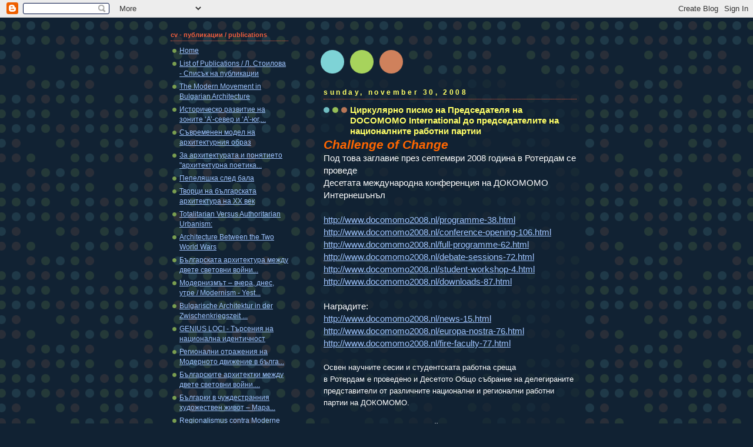

--- FILE ---
content_type: text/html; charset=UTF-8
request_url: http://20c-arch-bg.blogspot.com/2008/11/docomomo-international.html
body_size: 15033
content:
<!DOCTYPE html>
<html dir='ltr'>
<head>
<link href='https://www.blogger.com/static/v1/widgets/2944754296-widget_css_bundle.css' rel='stylesheet' type='text/css'/>
<meta content='text/html; charset=UTF-8' http-equiv='Content-Type'/>
<meta content='blogger' name='generator'/>
<link href='http://20c-arch-bg.blogspot.com/favicon.ico' rel='icon' type='image/x-icon'/>
<link href='http://20c-arch-bg.blogspot.com/2008/11/docomomo-international.html' rel='canonical'/>
<link rel="alternate" type="application/atom+xml" title="BG - 20th Century Architecture / БГ - Архитектура на ХХ вeк - Atom" href="http://20c-arch-bg.blogspot.com/feeds/posts/default" />
<link rel="alternate" type="application/rss+xml" title="BG - 20th Century Architecture / БГ - Архитектура на ХХ вeк - RSS" href="http://20c-arch-bg.blogspot.com/feeds/posts/default?alt=rss" />
<link rel="service.post" type="application/atom+xml" title="BG - 20th Century Architecture / БГ - Архитектура на ХХ вeк - Atom" href="https://www.blogger.com/feeds/2920465268918046415/posts/default" />

<link rel="alternate" type="application/atom+xml" title="BG - 20th Century Architecture / БГ - Архитектура на ХХ вeк - Atom" href="http://20c-arch-bg.blogspot.com/feeds/6210029492481957317/comments/default" />
<!--Can't find substitution for tag [blog.ieCssRetrofitLinks]-->
<link href='https://blogger.googleusercontent.com/img/b/R29vZ2xl/AVvXsEhwFlUhUHC6fzMWXUTJ2VWbhS1k4BlVFW2e-oXprYQ44MQI539DaitYr4nr8OseowjtjxIARYZcjDirJFHyUNzp3Bt03y99hGGXceSx1AB3I7_sf5A874XZwQLMopwq5xztTMvr-MeHcYbc/s320/Mcasciato_1.jpg' rel='image_src'/>
<meta content='http://20c-arch-bg.blogspot.com/2008/11/docomomo-international.html' property='og:url'/>
<meta content='Циркулярно писмо на Председателя на DOCOMOMO International до председателите на националните работни партии' property='og:title'/>
<meta content='Challenge of Change Под това заглавие през септември 2008 година в Ротердам се проведе Десетата международна конференция на ДОКОМОМО Интерне...' property='og:description'/>
<meta content='https://blogger.googleusercontent.com/img/b/R29vZ2xl/AVvXsEhwFlUhUHC6fzMWXUTJ2VWbhS1k4BlVFW2e-oXprYQ44MQI539DaitYr4nr8OseowjtjxIARYZcjDirJFHyUNzp3Bt03y99hGGXceSx1AB3I7_sf5A874XZwQLMopwq5xztTMvr-MeHcYbc/w1200-h630-p-k-no-nu/Mcasciato_1.jpg' property='og:image'/>
<title>BG - 20th Century Architecture / БГ - Архитектура на ХХ вeк: Циркулярно писмо на Председателя на DOCOMOMO International до председателите на националните работни партии</title>
<style id='page-skin-1' type='text/css'><!--
/*
-----------------------------------------------
Blogger Template Style
Name:     Dots Dark
Date:     24 Feb 2004
Updated by: Blogger Team
----------------------------------------------- */
body {
margin-top: 0px;
margin-right: 0px;
margin-bottom: 0px;
margin-left: 0px;
background:#123 url("https://resources.blogblog.com/blogblog/data/dots_dark/bg_minidots.gif");
background-position: 50% 31px;
text-align:center;
font:x-small Verdana, Arial, Sans-serif;
color:#ffffff;
font-size/* */:/**/small;
font-size: /**/small;
}
/* Page Structure
----------------------------------------------- */
#outer-wrapper {
background:url("https://resources.blogblog.com/blogblog/data/dots_dark/bg_3dots.gif") no-repeat 250px 50px;
width:700px;
margin:0 auto;
text-align:left;
font:normal normal 14px Arial, sans-serif;;
}
#header-wrapper {
display: none;
}
#main-wrapper {
width:450px;
float:right;
padding:100px 0 20px;
font-size:85%;
word-wrap: break-word; /* fix for long text breaking sidebar float in IE */
overflow: hidden;     /* fix for long non-text content breaking IE sidebar float */
}
#main {
background:url("https://resources.blogblog.com/blogblog/data/dots_dark/bg_minidots2.gif") -100px -100px;
padding:20px 10px 15px;
}
#sidebar-wrapper {
width:200px;
float:left;
font-size:85%;
padding-bottom:20px;
word-wrap: break-word; /* fix for long text breaking sidebar float in IE */
overflow: hidden;     /* fix for long non-text content breaking IE sidebar float */
}
#sidebar {
background:url("https://resources.blogblog.com/blogblog/data/dots_dark/bg_minidots2.gif") 150px -50px;
padding:40px 10px 15px;
width:200px;
width/* */:/**/180px;
width: /**/180px;
}
/* Title & Description
----------------------------------------------- */
.Header h1 {
margin:0 0 .5em;
line-height: 1.4em;
font: normal bold 30px Arial, Tahoma, Helvetica, FreeSans, sans-serif;;
color: #3D81EE;
}
.Header h1 a {
color:#3D81EE;
text-decoration:none;
}
.Header .description {
margin:0 0 1.75em;
color: #ffff66;
font: normal normal 100% Helvetica, Arial, Sans-serif;
}
/* Links
----------------------------------------------- */
a:link {
color:#a0c5ff;
}
a:visited {
color:#a0c5ff;
}
a:hover {
color:#a0c5ff;
}
a img {
border-width:0;
}
/* Posts
----------------------------------------------- */
h2.date-header {
margin:0 0 .75em;
padding-bottom:.35em;
border-bottom:1px dotted #ee5e3d;
text-transform: lowercase;
letter-spacing:.3em;
color: #ffff66;
font: normal bold 100% Verdana, Sans-serif;
}
.post {
margin:0 0 2.5em;
}
.post h3 {
margin:.25em 0;
line-height: 1.4em;
font: normal bold 95% Verdana,Sans-serif;
font-size: 130%;
font-weight: bold;
color:#ffff66;
background:url("https://resources.blogblog.com/blogblog/data/dots_dark/bg_post_title_left.gif") no-repeat left .25em;
padding-top:0;
padding-right:0;
padding-bottom:1px;
padding-left:45px;
}
.post h3 a {
text-decoration:none;
color: #ffff66;
}
.post h3 a:hover {
color: #ffffff;
}
.post .post-body {
margin:0 0 .75em;
line-height:1.6em;
}
.post-body blockquote {
line-height:1.3em;
}
.post-footer {
margin:0;
}
.uncustomized-post-template .post-footer {
text-align: right;
}
.uncustomized-post-template .post-author,
.uncustomized-post-template .post-timestamp {
display: block;
float: left;
margin-right: 4px;
text-align: left;
}
.post-author, .post-timestamp {
color:#ffff66;
}
a.comment-link {
/* IE5.0/Win doesn't apply padding to inline elements,
so we hide these two declarations from it */
background/* */:/**/url("https://resources.blogblog.com/blogblog/data/dots_dark/icon_comment_left.gif") no-repeat left .25em;
padding-left:15px;
}
html>body a.comment-link {
/* Respecified, for IE5/Mac's benefit */
background:url("https://resources.blogblog.com/blogblog/data/dots_dark/icon_comment_left.gif") no-repeat left .25em;
padding-left:15px;
}
.post img, table.tr-caption-container {
margin-top:0;
margin-right:0;
margin-bottom:5px;
margin-left:0;
padding:4px;
border:1px solid #ee5e3d;
}
.tr-caption-container img {
border: none;
margin: 0;
padding: 0;
}
.feed-links {
clear: both;
line-height: 2.5em;
}
#blog-pager-newer-link {
float: left;
}
#blog-pager-older-link {
float: right;
}
#blog-pager {
text-align: center;
}
/* Comments
----------------------------------------------- */
#comments {
margin:0;
}
#comments h4 {
margin:0 0 10px;
border-top:1px dotted #ee5e3d;
padding-top:.5em;
line-height: 1.4em;
font: bold 110% Georgia,Serif;
color:#9c7;
}
#comments-block {
line-height:1.6em;
}
.comment-author {
background:url("https://resources.blogblog.com/blogblog/data/dots_dark/icon_comment_left.gif") no-repeat 2px .35em;
margin:.5em 0 0;
padding-top:0;
padding-right:0;
padding-bottom:0;
padding-left:20px;
font-weight:bold;
}
.comment-body {
margin:0;
padding-top:0;
padding-right:0;
padding-bottom:0;
padding-left:20px;
}
.comment-body p {
margin:0 0 .5em;
}
.comment-footer {
margin:0 0 .5em;
padding-top:0;
padding-right:0;
padding-bottom:.75em;
padding-left:20px;
color:#996;
}
.comment-footer a:link {
color:#996;
}
.deleted-comment {
font-style:italic;
color:gray;
}
/* More Sidebar Content
----------------------------------------------- */
.sidebar h2 {
margin:2em 0 .75em;
padding-bottom:.35em;
border-bottom:1px dotted #ee5e3d;
line-height: 1.4em;
font: normal bold 95% Verdana,Sans-serif;
text-transform:lowercase;
color:#ee5e3d;
}
.sidebar p {
margin:0 0 .75em;
line-height:1.6em;
}
.sidebar ul {
list-style:none;
margin:.5em 0;
padding:0 0px;
}
.sidebar .widget {
margin: .5em 0 1em;
padding: 0 0px;
line-height: 1.5em;
}
.main .widget {
padding-bottom: 1em;
}
.sidebar ul li {
background:url("https://resources.blogblog.com/blogblog/data/dots_dark/bullet.gif") no-repeat 3px .45em;
margin:0;
padding-top:0;
padding-right:0;
padding-bottom:5px;
padding-left:15px;
}
.sidebar p {
margin:0 0 .6em;
}
/* Profile
----------------------------------------------- */
.profile-datablock {
margin: 0 0 1em;
}
.profile-img {
float: left;
margin-top: 0;
margin-right: 8px;
margin-bottom: 5px;
margin-left: 0;
border: 4px solid #345;
}
.profile-data {
margin: 0;
line-height: 1.5em;
}
.profile-textblock {
clear: left;
margin-left: 0;
}
/* Footer
----------------------------------------------- */
#footer {
clear:both;
padding:15px 0 0;
}
#footer p {
margin:0;
}
/* Page structure tweaks for layout editor wireframe */
body#layout #sidebar, body#layout #main,
body#layout #main-wrapper,
body#layout #outer-wrapper,
body#layout #sidebar-wrapper {
padding: 0;
}
body#layout #sidebar-wrapper,
body#layout #sidebar {
padding: 0;
width: 240px;
}

--></style>
<link href='https://www.blogger.com/dyn-css/authorization.css?targetBlogID=2920465268918046415&amp;zx=8902a1c7-0f44-4600-96b8-dacc6ded3ee2' media='none' onload='if(media!=&#39;all&#39;)media=&#39;all&#39;' rel='stylesheet'/><noscript><link href='https://www.blogger.com/dyn-css/authorization.css?targetBlogID=2920465268918046415&amp;zx=8902a1c7-0f44-4600-96b8-dacc6ded3ee2' rel='stylesheet'/></noscript>
<meta name='google-adsense-platform-account' content='ca-host-pub-1556223355139109'/>
<meta name='google-adsense-platform-domain' content='blogspot.com'/>

</head>
<body>
<div class='navbar section' id='navbar'><div class='widget Navbar' data-version='1' id='Navbar1'><script type="text/javascript">
    function setAttributeOnload(object, attribute, val) {
      if(window.addEventListener) {
        window.addEventListener('load',
          function(){ object[attribute] = val; }, false);
      } else {
        window.attachEvent('onload', function(){ object[attribute] = val; });
      }
    }
  </script>
<div id="navbar-iframe-container"></div>
<script type="text/javascript" src="https://apis.google.com/js/platform.js"></script>
<script type="text/javascript">
      gapi.load("gapi.iframes:gapi.iframes.style.bubble", function() {
        if (gapi.iframes && gapi.iframes.getContext) {
          gapi.iframes.getContext().openChild({
              url: 'https://www.blogger.com/navbar/2920465268918046415?po\x3d6210029492481957317\x26origin\x3dhttp://20c-arch-bg.blogspot.com',
              where: document.getElementById("navbar-iframe-container"),
              id: "navbar-iframe"
          });
        }
      });
    </script><script type="text/javascript">
(function() {
var script = document.createElement('script');
script.type = 'text/javascript';
script.src = '//pagead2.googlesyndication.com/pagead/js/google_top_exp.js';
var head = document.getElementsByTagName('head')[0];
if (head) {
head.appendChild(script);
}})();
</script>
</div></div>
<div id='outer-wrapper'><div id='wrap2'>
<!-- skip links for text browsers -->
<span id='skiplinks' style='display:none;'>
<a href='#main'>skip to main </a> |
      <a href='#sidebar'>skip to sidebar</a>
</span>
<div id='content-wrapper'>
<div id='crosscol-wrapper' style='text-align:center'>
<div class='crosscol no-items section' id='crosscol'></div>
</div>
<div id='main-wrapper'>
<div class='main section' id='main'><div class='widget Blog' data-version='1' id='Blog1'>
<div class='blog-posts hfeed'>

          <div class="date-outer">
        
<h2 class='date-header'><span>Sunday, November 30, 2008</span></h2>

          <div class="date-posts">
        
<div class='post-outer'>
<div class='post hentry uncustomized-post-template' itemprop='blogPost' itemscope='itemscope' itemtype='http://schema.org/BlogPosting'>
<meta content='https://blogger.googleusercontent.com/img/b/R29vZ2xl/AVvXsEhwFlUhUHC6fzMWXUTJ2VWbhS1k4BlVFW2e-oXprYQ44MQI539DaitYr4nr8OseowjtjxIARYZcjDirJFHyUNzp3Bt03y99hGGXceSx1AB3I7_sf5A874XZwQLMopwq5xztTMvr-MeHcYbc/s320/Mcasciato_1.jpg' itemprop='image_url'/>
<meta content='2920465268918046415' itemprop='blogId'/>
<meta content='6210029492481957317' itemprop='postId'/>
<a name='6210029492481957317'></a>
<h3 class='post-title entry-title' itemprop='name'>
Циркулярно писмо на Председателя на DOCOMOMO International до председателите на националните работни партии
</h3>
<div class='post-header'>
<div class='post-header-line-1'></div>
</div>
<div class='post-body entry-content' id='post-body-6210029492481957317' itemprop='description articleBody'>
<span style="font-family:arial;font-size:180%;color:#ff6600;"><em><strong>Challenge of Change</strong></em></span><br /><span style="font-size:130%;"><span style="font-family:arial;">Под това заглавие през септември 2008 година в Ротердам се проведе<br />Десетата международна конференция на ДОКОМОМО Интернешънъл<br /></span><br /></span><a href="http://www.docomomo2008.nl/programme-38.html"><span style="font-family:arial;font-size:130%;">http://www.docomomo2008.nl/programme-38.html</span></a><span style="font-family:arial;font-size:130%;"><br /></span><a href="http://www.docomomo2008.nl/conference-opening-106.html"><span style="font-family:arial;font-size:130%;">http://www.docomomo2008.nl/conference-opening-106.html</span></a><span style="font-family:arial;font-size:130%;"><br /></span><a href="http://www.docomomo2008.nl/full-programme-62.html"><span style="font-family:arial;font-size:130%;">http://www.docomomo2008.nl/full-programme-62.html</span></a><span style="font-family:arial;font-size:130%;"><br /></span><a href="http://www.docomomo2008.nl/debate-sessions-72.html"><span style="font-family:arial;font-size:130%;">http://www.docomomo2008.nl/debate-sessions-72.html</span></a><span style="font-family:arial;font-size:130%;"><br /></span><a href="http://www.docomomo2008.nl/student-workshop-4.html"><span style="font-family:arial;font-size:130%;">http://www.docomomo2008.nl/student-workshop-4.html</span></a><span style="font-family:arial;font-size:130%;"><br /></span><a href="http://www.docomomo2008.nl/downloads-87.html"><span style="font-family:arial;font-size:130%;">http://www.docomomo2008.nl/downloads-87.html</span></a><span style="font-family:arial;font-size:130%;"><br /><br />Наградите:<br /></span><a href="http://www.docomomo2008.nl/news-15.html"><span style="font-family:arial;font-size:130%;">http://www.docomomo2008.nl/news-15.html</span></a><span style="font-family:arial;font-size:130%;"><br /></span><a href="http://www.docomomo2008.nl/europa-nostra-76.html"><span style="font-family:arial;font-size:130%;">http://www.docomomo2008.nl/europa-nostra-76.html</span></a><span style="font-family:arial;font-size:130%;"><br /></span><a href="http://www.docomomo2008.nl/fire-faculty-77.html"><span style="font-family:arial;font-size:130%;">http://www.docomomo2008.nl/fire-faculty-77.html</span></a><span style="font-size:85%;"><span style="font-family:arial;"><span style="font-size:130%;"><br /><br />Oсвен научните сесии и студентската работна среща<br />в Ротердам е проведено и Десетото Общо събрание на делегираните представители от различните национални и регионални работни партии на ДОКОМОМО.<br /><br />На тези събрания се отчита дейността през изтеклите две години и се избира ръководство за следващия период от две години.<br />Право на представител имат онези работни групи, които са си изпълнили домашната работа по регистриране на обекти на модерната архитектура<br />България не е била официално предствена на срещата в Ротердам.<br /><br />Срещата в Ротердам беше много важна, защото на нея трябваше да се избират:<br />председател и ново седалище на ДОКОМОМО Интернешънъл, тъй като мандатът на Франция изтича.<br /><br />Опитите да се намери повече информация как е протекло събранието на ДОКОМОМО Интернешънъл останаха без резултат.<br />Единственото съобщение, с което разполгаме е циркулярното писмо на досегашната председателка Maristella Casciato до председателите на националните работни партии,<br />което е получено от ДОКОМОМО България и ни бе любезно предоставено за да го доведем до знанието на съмишленици.<br /><br />По-долу публикуваме копие от него за интересуващите се:</span><br /></span></span><a href="https://blogger.googleusercontent.com/img/b/R29vZ2xl/AVvXsEhwFlUhUHC6fzMWXUTJ2VWbhS1k4BlVFW2e-oXprYQ44MQI539DaitYr4nr8OseowjtjxIARYZcjDirJFHyUNzp3Bt03y99hGGXceSx1AB3I7_sf5A874XZwQLMopwq5xztTMvr-MeHcYbc/s1600-h/Mcasciato_1.jpg"><img alt="" border="0" id="BLOGGER_PHOTO_ID_5274396848204894450" src="https://blogger.googleusercontent.com/img/b/R29vZ2xl/AVvXsEhwFlUhUHC6fzMWXUTJ2VWbhS1k4BlVFW2e-oXprYQ44MQI539DaitYr4nr8OseowjtjxIARYZcjDirJFHyUNzp3Bt03y99hGGXceSx1AB3I7_sf5A874XZwQLMopwq5xztTMvr-MeHcYbc/s320/Mcasciato_1.jpg" style="FLOAT: left; MARGIN: 0px 10px 10px 0px; WIDTH: 185px; CURSOR: hand; HEIGHT: 268px" /></a><br /><a href="https://blogger.googleusercontent.com/img/b/R29vZ2xl/AVvXsEiSP0gUf8DmrufjysmWp8x1IwJ73VJEgX1kb9HqmLqCeDnucGC0cRrtsMF56cj1WDPHdPzIBqzvB0jKXIXLlwUOW9gsINmy06-DZg4olI2Bc8wSmNMrwPsjsyD70_m0zD3XpEtna1gd4NkD/s1600-h/Mcasciato_2.jpg"><img alt="" border="0" id="BLOGGER_PHOTO_ID_5274392258678129698" src="https://blogger.googleusercontent.com/img/b/R29vZ2xl/AVvXsEiSP0gUf8DmrufjysmWp8x1IwJ73VJEgX1kb9HqmLqCeDnucGC0cRrtsMF56cj1WDPHdPzIBqzvB0jKXIXLlwUOW9gsINmy06-DZg4olI2Bc8wSmNMrwPsjsyD70_m0zD3XpEtna1gd4NkD/s320/Mcasciato_2.jpg" style="FLOAT: left; MARGIN: 0px 10px 10px 0px; WIDTH: 183px; CURSOR: hand; HEIGHT: 254px" /></a><br /><br /><br /><a href="https://blogger.googleusercontent.com/img/b/R29vZ2xl/AVvXsEiSP0gUf8DmrufjysmWp8x1IwJ73VJEgX1kb9HqmLqCeDnucGC0cRrtsMF56cj1WDPHdPzIBqzvB0jKXIXLlwUOW9gsINmy06-DZg4olI2Bc8wSmNMrwPsjsyD70_m0zD3XpEtna1gd4NkD/s1600-h/Mcasciato_2.jpg"></a><br /><br /><br /><br /><br /><br /><br /><br /><br /><br /><br /><br /><br /><span style="font-family:arial;font-size:130%;">От това писмо се рабира, че не се е получил задоволителен брой гласове в подкрепа на Maristella Casciato (макар че са повече от 50% + 1).<br />"За" нов мандат са гласували 18 работни партии (Argentina, Australia, Brazil, Canada Quebec, Chile, Colombia, Czeh Rep., Dominican Rep., Greece, Guatemala, Japan, Korea, Malta, Mexico, Panama, Puerto Rico, Scotland, Slovakia.<br /><br />За промяна на предложението и ново гласуване - 16 работни партии (Austria, Belgium, Ca-Atlantic, Cuba, Curacao, Cyprus, Finland, Germany, Italy, Marocco, Netherlands, Poland, Slovenia, Turkey, United Kingdom, USA.<br /><br />Въздържали се: Denmark, France, Iberia.</span><br /><span style="font-family:Arial;font-size:130%;"></span><br /><span style="font-family:Arial;font-size:130%;">Марстела предлага в следващите няколко месеца да се преосмисли и отново реши положението на организацията. </span>
<div style='clear: both;'></div>
</div>
<div class='post-footer'>
<div class='post-footer-line post-footer-line-1'>
<span class='post-author vcard'>
Публикувано от
<span class='fn' itemprop='author' itemscope='itemscope' itemtype='http://schema.org/Person'>
<meta content='https://www.blogger.com/profile/01471801539428067944' itemprop='url'/>
<a class='g-profile' href='https://www.blogger.com/profile/01471801539428067944' rel='author' title='author profile'>
<span itemprop='name'>Bg - 20th Century Architecture</span>
</a>
</span>
</span>
<span class='post-timestamp'>
в
<meta content='http://20c-arch-bg.blogspot.com/2008/11/docomomo-international.html' itemprop='url'/>
<a class='timestamp-link' href='http://20c-arch-bg.blogspot.com/2008/11/docomomo-international.html' rel='bookmark' title='permanent link'><abbr class='published' itemprop='datePublished' title='2008-11-30T11:34:00+02:00'>11:34&#8239;AM</abbr></a>
</span>
<span class='post-comment-link'>
</span>
<span class='post-icons'>
<span class='item-action'>
<a href='https://www.blogger.com/email-post/2920465268918046415/6210029492481957317' title='Email Post'>
<img alt='' class='icon-action' height='13' src='https://resources.blogblog.com/img/icon18_email.gif' width='18'/>
</a>
</span>
<span class='item-control blog-admin pid-1802547742'>
<a href='https://www.blogger.com/post-edit.g?blogID=2920465268918046415&postID=6210029492481957317&from=pencil' title='Edit Post'>
<img alt='' class='icon-action' height='18' src='https://resources.blogblog.com/img/icon18_edit_allbkg.gif' width='18'/>
</a>
</span>
</span>
<div class='post-share-buttons goog-inline-block'>
<a class='goog-inline-block share-button sb-email' href='https://www.blogger.com/share-post.g?blogID=2920465268918046415&postID=6210029492481957317&target=email' target='_blank' title='Email This'><span class='share-button-link-text'>Email This</span></a><a class='goog-inline-block share-button sb-blog' href='https://www.blogger.com/share-post.g?blogID=2920465268918046415&postID=6210029492481957317&target=blog' onclick='window.open(this.href, "_blank", "height=270,width=475"); return false;' target='_blank' title='BlogThis!'><span class='share-button-link-text'>BlogThis!</span></a><a class='goog-inline-block share-button sb-twitter' href='https://www.blogger.com/share-post.g?blogID=2920465268918046415&postID=6210029492481957317&target=twitter' target='_blank' title='Share to X'><span class='share-button-link-text'>Share to X</span></a><a class='goog-inline-block share-button sb-facebook' href='https://www.blogger.com/share-post.g?blogID=2920465268918046415&postID=6210029492481957317&target=facebook' onclick='window.open(this.href, "_blank", "height=430,width=640"); return false;' target='_blank' title='Share to Facebook'><span class='share-button-link-text'>Share to Facebook</span></a><a class='goog-inline-block share-button sb-pinterest' href='https://www.blogger.com/share-post.g?blogID=2920465268918046415&postID=6210029492481957317&target=pinterest' target='_blank' title='Share to Pinterest'><span class='share-button-link-text'>Share to Pinterest</span></a>
</div>
</div>
<div class='post-footer-line post-footer-line-2'>
<span class='post-labels'>
Етикети:
<a href='http://20c-arch-bg.blogspot.com/search/label/%D0%B4%D0%B5%D1%81%D0%B5%D1%82%D0%B0%20%D1%8E%D0%B1%D0%B8%D0%BB%D0%B5%D0%B9%D0%BD%D0%B0%20%D1%81%D1%80%D0%B5%D1%89%D0%B0' rel='tag'>десета юбилейна среща</a>,
<a href='http://20c-arch-bg.blogspot.com/search/label/%D0%94%D0%9E%D0%9A%D0%9E%D0%9C%D0%9E%D0%9C%D0%9E%20%D0%91%D1%8A%D0%BB%D0%B3%D0%B0%D1%80%D0%B8%D1%8F' rel='tag'>ДОКОМОМО България</a>,
<a href='http://20c-arch-bg.blogspot.com/search/label/%D0%94%D0%9E%D0%9A%D0%9E%D0%9C%D0%9E%D0%9C%D0%9E%20%D0%98%D0%BD%D1%82%D0%B5%D1%80%D0%BD%D0%B5%D1%88%D1%8A%D0%BD%D1%8A%D0%BB' rel='tag'>ДОКОМОМО Интернешънъл</a>,
<a href='http://20c-arch-bg.blogspot.com/search/label/%D0%A0%D0%BE%D1%82%D0%B5%D1%80%D0%B4%D0%B0%D0%BC' rel='tag'>Ротердам</a>
</span>
</div>
<div class='post-footer-line post-footer-line-3'>
<span class='post-location'>
</span>
</div>
</div>
</div>
<div class='comments' id='comments'>
<a name='comments'></a>
<h4>No comments:</h4>
<div id='Blog1_comments-block-wrapper'>
<dl class='avatar-comment-indent' id='comments-block'>
</dl>
</div>
<p class='comment-footer'>
<div class='comment-form'>
<a name='comment-form'></a>
<h4 id='comment-post-message'>Post a Comment</h4>
<p>
</p>
<a href='https://www.blogger.com/comment/frame/2920465268918046415?po=6210029492481957317&hl=en&saa=85391&origin=http://20c-arch-bg.blogspot.com' id='comment-editor-src'></a>
<iframe allowtransparency='true' class='blogger-iframe-colorize blogger-comment-from-post' frameborder='0' height='410px' id='comment-editor' name='comment-editor' src='' width='100%'></iframe>
<script src='https://www.blogger.com/static/v1/jsbin/2830521187-comment_from_post_iframe.js' type='text/javascript'></script>
<script type='text/javascript'>
      BLOG_CMT_createIframe('https://www.blogger.com/rpc_relay.html');
    </script>
</div>
</p>
</div>
</div>

        </div></div>
      
</div>
<div class='blog-pager' id='blog-pager'>
<span id='blog-pager-newer-link'>
<a class='blog-pager-newer-link' href='http://20c-arch-bg.blogspot.com/2009/04/fountainhead-by-ayn-rand.html' id='Blog1_blog-pager-newer-link' title='Newer Post'>Newer Post</a>
</span>
<span id='blog-pager-older-link'>
<a class='blog-pager-older-link' href='http://20c-arch-bg.blogspot.com/2008/05/blog-post.html' id='Blog1_blog-pager-older-link' title='Older Post'>Older Post</a>
</span>
<a class='home-link' href='http://20c-arch-bg.blogspot.com/'>Home</a>
</div>
<div class='clear'></div>
<div class='post-feeds'>
<div class='feed-links'>
Subscribe to:
<a class='feed-link' href='http://20c-arch-bg.blogspot.com/feeds/6210029492481957317/comments/default' target='_blank' type='application/atom+xml'>Post Comments (Atom)</a>
</div>
</div>
</div></div>
</div>
<div id='sidebar-wrapper'>
<div class='sidebar section' id='header'><div class='widget PageList' data-version='1' id='PageList1'>
<h2>CV - Публикации / Publications</h2>
<div class='widget-content'>
<ul>
<li>
<a href='http://20c-arch-bg.blogspot.com/'>Home</a>
</li>
<li>
<a href='http://20c-arch-bg.blogspot.com/p/blog-page_14.html'>List of Publications / Л. Стоилова - Списък на публикации</a>
</li>
<li>
<a href='http://20c-arch-bg.blogspot.com/p/regionalismus-contra-moderne_28.html'>The Modern Movement in Bulgarian Architecture</a>
</li>
<li>
<a href='http://20c-arch-bg.blogspot.com/p/blog-page_2810.html'>Историческо развитие на зоните &#8216;А&#8217;-север и &#8216;А&#8217;-юг,...</a>
</li>
<li>
<a href='http://20c-arch-bg.blogspot.com/p/architecture-between-two-world-wars_23.html'>Съвременен модел на архитектурния образ</a>
</li>
<li>
<a href='http://20c-arch-bg.blogspot.com/p/blog-page_27.html'>За архитектурата и понятието &quot;архитектурна поетика...</a>
</li>
<li>
<a href='http://20c-arch-bg.blogspot.com/p/blog-page_9450.html'>Пепеляшка след бала</a>
</li>
<li>
<a href='http://20c-arch-bg.blogspot.com/p/blog-page_3.html'>Творци на българската архитектура на ХХ век</a>
</li>
<li>
<a href='http://20c-arch-bg.blogspot.com/p/totalitarian-versus-authoritarian.html'>Totalitarian Versus Authoritarian Urbanism:</a>
</li>
<li>
<a href='http://20c-arch-bg.blogspot.com/p/architecture-between-two-world-wars.html'>Architecture Between the Two World Wars</a>
</li>
<li>
<a href='http://20c-arch-bg.blogspot.com/p/blog-page_15.html'>Българската архитектура между двете световни войни...</a>
</li>
<li>
<a href='http://20c-arch-bg.blogspot.com/p/modernism-yesterday-today-tomorrow.html'>Модернизмът &#8211; вчера, днес, утре / Modernism - Yest...</a>
</li>
<li>
<a href='http://20c-arch-bg.blogspot.com/p/bulgarische-architektur-in-der.html'>Bulgarische Architektur in der Zwischenkriegszeit ...</a>
</li>
<li>
<a href='http://20c-arch-bg.blogspot.com/p/blog-page_5480.html'>GENIUS LOCI - Търсения на национална идентичност</a>
</li>
<li>
<a href='http://20c-arch-bg.blogspot.com/p/blog-page_2513.html'>Регионални отражения на Модерното движение в бълга...</a>
</li>
<li>
<a href='http://20c-arch-bg.blogspot.com/p/blog-page_28.html'>Българските архитектки между двете световни войни....</a>
</li>
<li>
<a href='http://20c-arch-bg.blogspot.com/p/blog-page.html'>Българки в чуждестранния художествен живот &#8211;  Мара...</a>
</li>
<li>
<a href='http://20c-arch-bg.blogspot.com/p/regionalismus-contra-moderne.html'>Regionalismus contra Moderne</a>
</li>
<li>
<a href='http://20c-arch-bg.blogspot.com/p/modern-movement-in-bulgarian.html'>Модерното движение в архитектурата на жилищните сг...</a>
</li>
<li>
<a href='http://20c-arch-bg.blogspot.bg/2014/01/blog-post.html'>Моите неуспешни конкурси</a>
</li>
</ul>
<div class='clear'></div>
</div>
</div><div class='widget Header' data-version='1' id='Header1'>
<div id='header-inner'>
<div class='titlewrapper'>
<h1 class='title'>
<a href='http://20c-arch-bg.blogspot.com/'>
BG - 20th Century Architecture / БГ - Архитектура на ХХ вeк
</a>
</h1>
</div>
<div class='descriptionwrapper'>
<p class='description'><span>https://www.youtube.com/watch?v=dfJDT6Z0TFI</span></p>
</div>
</div>
</div></div>
<div class='sidebar section' id='sidebar'><div class='widget BlogSearch' data-version='1' id='BlogSearch1'>
<h2 class='title'>Search This Blog</h2>
<div class='widget-content'>
<div id='BlogSearch1_form'>
<form action='http://20c-arch-bg.blogspot.com/search' class='gsc-search-box' target='_top'>
<table cellpadding='0' cellspacing='0' class='gsc-search-box'>
<tbody>
<tr>
<td class='gsc-input'>
<input autocomplete='off' class='gsc-input' name='q' size='10' title='search' type='text' value=''/>
</td>
<td class='gsc-search-button'>
<input class='gsc-search-button' title='search' type='submit' value='Search'/>
</td>
</tr>
</tbody>
</table>
</form>
</div>
</div>
<div class='clear'></div>
</div><div class='widget TextList' data-version='1' id='TextList3'>
<h2>
</h2>
<div class='widget-content'>
<ul>
<li><a href="http://exhibition.docomomo.com/items/browse?search=Bulgaria&submit_search=Search&page=1" target=_new">DOCOMOMO International Virtual Exhibition - Bulgaria</a></li>
<li><a href="http://www.tugendhat.eu/en/" target="_new">Villa Tugendhat</a></li>
<li><a href="http://www.miesbcn.com/en/outside.html" target="_new">The Mies van der Rohe Pavilion</a></li>
<li><a href="http://www.bauhaus-dessau.de" target="_new">Bauhaus Dessau</a></li>
<li><a href="http://www.youtube.com/watch?v=1RuO0VPysIo&amp;NR=1" target="_new">Pavillion de l'Esprit Nouveau</a></li>
<li><a href="https://www.britannica.com/art/Art-Deco" target="_new">Art Deco</a></li>
</ul>
<div class='clear'></div>
</div>
</div><div class='widget Followers' data-version='1' id='Followers1'>
<h2 class='title'>Followers</h2>
<div class='widget-content'>
<div id='Followers1-wrapper'>
<div style='margin-right:2px;'>
<div><script type="text/javascript" src="https://apis.google.com/js/platform.js"></script>
<div id="followers-iframe-container"></div>
<script type="text/javascript">
    window.followersIframe = null;
    function followersIframeOpen(url) {
      gapi.load("gapi.iframes", function() {
        if (gapi.iframes && gapi.iframes.getContext) {
          window.followersIframe = gapi.iframes.getContext().openChild({
            url: url,
            where: document.getElementById("followers-iframe-container"),
            messageHandlersFilter: gapi.iframes.CROSS_ORIGIN_IFRAMES_FILTER,
            messageHandlers: {
              '_ready': function(obj) {
                window.followersIframe.getIframeEl().height = obj.height;
              },
              'reset': function() {
                window.followersIframe.close();
                followersIframeOpen("https://www.blogger.com/followers/frame/2920465268918046415?colors\x3dCgt0cmFuc3BhcmVudBILdHJhbnNwYXJlbnQaByNmZmZmZmYiByNhMGM1ZmYqByNGRkZGRkYyByMwMDAwMDA6ByNmZmZmZmZCByNhMGM1ZmZKByMwMDAwMDBSByNhMGM1ZmZaC3RyYW5zcGFyZW50\x26pageSize\x3d21\x26hl\x3den\x26origin\x3dhttp://20c-arch-bg.blogspot.com");
              },
              'open': function(url) {
                window.followersIframe.close();
                followersIframeOpen(url);
              }
            }
          });
        }
      });
    }
    followersIframeOpen("https://www.blogger.com/followers/frame/2920465268918046415?colors\x3dCgt0cmFuc3BhcmVudBILdHJhbnNwYXJlbnQaByNmZmZmZmYiByNhMGM1ZmYqByNGRkZGRkYyByMwMDAwMDA6ByNmZmZmZmZCByNhMGM1ZmZKByMwMDAwMDBSByNhMGM1ZmZaC3RyYW5zcGFyZW50\x26pageSize\x3d21\x26hl\x3den\x26origin\x3dhttp://20c-arch-bg.blogspot.com");
  </script></div>
</div>
</div>
<div class='clear'></div>
</div>
</div><div class='widget TextList' data-version='1' id='TextList4'>
<h2>International DOCOMOMO Conferences</h2>
<div class='widget-content'>
<ul>
<li><a href="https://docomomo2020.com/" target="_new">16th DOCOMOMO Conference in Tokyo</li>
<li><a href="http://docomomo2018.si/index.php" target="_new">15th DOCOMOMO Conference in Ljubljana</a></li>
<li><a href="http://www.docomomo2016.com/#!about/c248z" target="_new">14th DOCOMOMO Conference in Lisbon</a></li>
<li><a href="http://docomomo-seoul2014.org/eng/program/program02.php/" target="_new">13th DOCOMOMO Conference in Korea</a></li>
<li><a href="http://www.docomomo-fi.com/conference2012/" target="_new">12th DOCOMOMO Conference in Finland</a></li>
<li><a href="http://www.docomomo2010.unam.mx/" target="_new">11th DOCOMOMO Conference in Mexico</a></li>
<li><a href="http://www.docomomo2008.nl/" target="_new">10th Jubilee Conference in Rotterdam</a></li>
</ul>
<div class='clear'></div>
</div>
</div><div class='widget LinkList' data-version='1' id='LinkList1'>
<h2>International Messages</h2>
<div class='widget-content'>
<ul>
<li><a href='http://www.uia-architectes.org/sites/default/files/RespsArch_AD_022013.pdf'>A message from the UIA President</a></li>
</ul>
<div class='clear'></div>
</div>
</div><div class='widget TextList' data-version='1' id='TextList2'>
<h2>Research tools</h2>
<div class='widget-content'>
<ul>
<li><a href="https://docomomo.com/specialist_committees"_new">DOCOMOMO International Scientific Committees</a></li>
<li><a href="http://www.eahntest.org/" target="_new">European Atchitecture History Network</a></li>
<li><a href="http://architecturepatrimoine.fr/" target="_new">Architecture Patrimoine</a></li>
<li><a href="http://www.maps-moscow.com/?chapter_id=205" target="_new">MAPS</a></li>
<li><a href="http://aic.stanford.edu/" target="_new">American institute for conservation of historical and artistic works</a></li>
</ul>
<div class='clear'></div>
</div>
</div><div class='widget TextList' data-version='1' id='TextList1'>
<h2>Twentieth century heritage safeguarding.html</h2>
<div class='widget-content'>
<ul>
<li><a href="http://www.docomomo.com/" target="_new">DOCOMOMO International</a></li>
<li><a href="http://www.icomos.org/en/" target="_new">ICOMOS</a></li>
<li><a href="http://www.icomos-isc20c.org/" target="_new">20th Century Heritage, Icomos</a></li>
<li><a href="http://20c-arch-bg.blogspot.bg/2017/12/twentieth-century-heritage-safeguarding.html" target="_new">The 20th Century Heritage Safeguarding</a></li>
<li><a href="http://www.c20society.org.uk/" target="_new">The 20th Century Society</a></li>
<li><a href="http://www.uia-architectes.org/" target="_new">UIA</a></li>
<li><a href="http://www.iccrom.org/" target="_new">ICCROM</a></li>
<li><a href="http://www.chin.gc.ca/English/index.html" target="_new">Canadian heritage information network</a></li>
<li><a href="http://www.europanostra.org/" target="_new">Europa Nostra</a></li>
<li><a href="http://www.patrimoine-religieux.qc.ca/" target="_new">Fondation du patrimoine religieux du Québec</a></li>
</ul>
<div class='clear'></div>
</div>
</div><div class='widget BlogArchive' data-version='1' id='BlogArchive1'>
<h2>Blog Archive</h2>
<div class='widget-content'>
<div id='ArchiveList'>
<div id='BlogArchive1_ArchiveList'>
<ul class='hierarchy'>
<li class='archivedate collapsed'>
<a class='toggle' href='javascript:void(0)'>
<span class='zippy'>

        &#9658;&#160;
      
</span>
</a>
<a class='post-count-link' href='http://20c-arch-bg.blogspot.com/2023/'>
2023
</a>
<span class='post-count' dir='ltr'>(2)</span>
<ul class='hierarchy'>
<li class='archivedate collapsed'>
<a class='toggle' href='javascript:void(0)'>
<span class='zippy'>

        &#9658;&#160;
      
</span>
</a>
<a class='post-count-link' href='http://20c-arch-bg.blogspot.com/2023/11/'>
November
</a>
<span class='post-count' dir='ltr'>(1)</span>
</li>
</ul>
<ul class='hierarchy'>
<li class='archivedate collapsed'>
<a class='toggle' href='javascript:void(0)'>
<span class='zippy'>

        &#9658;&#160;
      
</span>
</a>
<a class='post-count-link' href='http://20c-arch-bg.blogspot.com/2023/03/'>
March
</a>
<span class='post-count' dir='ltr'>(1)</span>
</li>
</ul>
</li>
</ul>
<ul class='hierarchy'>
<li class='archivedate collapsed'>
<a class='toggle' href='javascript:void(0)'>
<span class='zippy'>

        &#9658;&#160;
      
</span>
</a>
<a class='post-count-link' href='http://20c-arch-bg.blogspot.com/2022/'>
2022
</a>
<span class='post-count' dir='ltr'>(3)</span>
<ul class='hierarchy'>
<li class='archivedate collapsed'>
<a class='toggle' href='javascript:void(0)'>
<span class='zippy'>

        &#9658;&#160;
      
</span>
</a>
<a class='post-count-link' href='http://20c-arch-bg.blogspot.com/2022/10/'>
October
</a>
<span class='post-count' dir='ltr'>(1)</span>
</li>
</ul>
<ul class='hierarchy'>
<li class='archivedate collapsed'>
<a class='toggle' href='javascript:void(0)'>
<span class='zippy'>

        &#9658;&#160;
      
</span>
</a>
<a class='post-count-link' href='http://20c-arch-bg.blogspot.com/2022/09/'>
September
</a>
<span class='post-count' dir='ltr'>(1)</span>
</li>
</ul>
<ul class='hierarchy'>
<li class='archivedate collapsed'>
<a class='toggle' href='javascript:void(0)'>
<span class='zippy'>

        &#9658;&#160;
      
</span>
</a>
<a class='post-count-link' href='http://20c-arch-bg.blogspot.com/2022/03/'>
March
</a>
<span class='post-count' dir='ltr'>(1)</span>
</li>
</ul>
</li>
</ul>
<ul class='hierarchy'>
<li class='archivedate collapsed'>
<a class='toggle' href='javascript:void(0)'>
<span class='zippy'>

        &#9658;&#160;
      
</span>
</a>
<a class='post-count-link' href='http://20c-arch-bg.blogspot.com/2021/'>
2021
</a>
<span class='post-count' dir='ltr'>(3)</span>
<ul class='hierarchy'>
<li class='archivedate collapsed'>
<a class='toggle' href='javascript:void(0)'>
<span class='zippy'>

        &#9658;&#160;
      
</span>
</a>
<a class='post-count-link' href='http://20c-arch-bg.blogspot.com/2021/08/'>
August
</a>
<span class='post-count' dir='ltr'>(2)</span>
</li>
</ul>
<ul class='hierarchy'>
<li class='archivedate collapsed'>
<a class='toggle' href='javascript:void(0)'>
<span class='zippy'>

        &#9658;&#160;
      
</span>
</a>
<a class='post-count-link' href='http://20c-arch-bg.blogspot.com/2021/04/'>
April
</a>
<span class='post-count' dir='ltr'>(1)</span>
</li>
</ul>
</li>
</ul>
<ul class='hierarchy'>
<li class='archivedate collapsed'>
<a class='toggle' href='javascript:void(0)'>
<span class='zippy'>

        &#9658;&#160;
      
</span>
</a>
<a class='post-count-link' href='http://20c-arch-bg.blogspot.com/2020/'>
2020
</a>
<span class='post-count' dir='ltr'>(7)</span>
<ul class='hierarchy'>
<li class='archivedate collapsed'>
<a class='toggle' href='javascript:void(0)'>
<span class='zippy'>

        &#9658;&#160;
      
</span>
</a>
<a class='post-count-link' href='http://20c-arch-bg.blogspot.com/2020/11/'>
November
</a>
<span class='post-count' dir='ltr'>(3)</span>
</li>
</ul>
<ul class='hierarchy'>
<li class='archivedate collapsed'>
<a class='toggle' href='javascript:void(0)'>
<span class='zippy'>

        &#9658;&#160;
      
</span>
</a>
<a class='post-count-link' href='http://20c-arch-bg.blogspot.com/2020/10/'>
October
</a>
<span class='post-count' dir='ltr'>(1)</span>
</li>
</ul>
<ul class='hierarchy'>
<li class='archivedate collapsed'>
<a class='toggle' href='javascript:void(0)'>
<span class='zippy'>

        &#9658;&#160;
      
</span>
</a>
<a class='post-count-link' href='http://20c-arch-bg.blogspot.com/2020/03/'>
March
</a>
<span class='post-count' dir='ltr'>(1)</span>
</li>
</ul>
<ul class='hierarchy'>
<li class='archivedate collapsed'>
<a class='toggle' href='javascript:void(0)'>
<span class='zippy'>

        &#9658;&#160;
      
</span>
</a>
<a class='post-count-link' href='http://20c-arch-bg.blogspot.com/2020/02/'>
February
</a>
<span class='post-count' dir='ltr'>(2)</span>
</li>
</ul>
</li>
</ul>
<ul class='hierarchy'>
<li class='archivedate collapsed'>
<a class='toggle' href='javascript:void(0)'>
<span class='zippy'>

        &#9658;&#160;
      
</span>
</a>
<a class='post-count-link' href='http://20c-arch-bg.blogspot.com/2019/'>
2019
</a>
<span class='post-count' dir='ltr'>(7)</span>
<ul class='hierarchy'>
<li class='archivedate collapsed'>
<a class='toggle' href='javascript:void(0)'>
<span class='zippy'>

        &#9658;&#160;
      
</span>
</a>
<a class='post-count-link' href='http://20c-arch-bg.blogspot.com/2019/10/'>
October
</a>
<span class='post-count' dir='ltr'>(1)</span>
</li>
</ul>
<ul class='hierarchy'>
<li class='archivedate collapsed'>
<a class='toggle' href='javascript:void(0)'>
<span class='zippy'>

        &#9658;&#160;
      
</span>
</a>
<a class='post-count-link' href='http://20c-arch-bg.blogspot.com/2019/05/'>
May
</a>
<span class='post-count' dir='ltr'>(2)</span>
</li>
</ul>
<ul class='hierarchy'>
<li class='archivedate collapsed'>
<a class='toggle' href='javascript:void(0)'>
<span class='zippy'>

        &#9658;&#160;
      
</span>
</a>
<a class='post-count-link' href='http://20c-arch-bg.blogspot.com/2019/04/'>
April
</a>
<span class='post-count' dir='ltr'>(1)</span>
</li>
</ul>
<ul class='hierarchy'>
<li class='archivedate collapsed'>
<a class='toggle' href='javascript:void(0)'>
<span class='zippy'>

        &#9658;&#160;
      
</span>
</a>
<a class='post-count-link' href='http://20c-arch-bg.blogspot.com/2019/03/'>
March
</a>
<span class='post-count' dir='ltr'>(1)</span>
</li>
</ul>
<ul class='hierarchy'>
<li class='archivedate collapsed'>
<a class='toggle' href='javascript:void(0)'>
<span class='zippy'>

        &#9658;&#160;
      
</span>
</a>
<a class='post-count-link' href='http://20c-arch-bg.blogspot.com/2019/02/'>
February
</a>
<span class='post-count' dir='ltr'>(1)</span>
</li>
</ul>
<ul class='hierarchy'>
<li class='archivedate collapsed'>
<a class='toggle' href='javascript:void(0)'>
<span class='zippy'>

        &#9658;&#160;
      
</span>
</a>
<a class='post-count-link' href='http://20c-arch-bg.blogspot.com/2019/01/'>
January
</a>
<span class='post-count' dir='ltr'>(1)</span>
</li>
</ul>
</li>
</ul>
<ul class='hierarchy'>
<li class='archivedate collapsed'>
<a class='toggle' href='javascript:void(0)'>
<span class='zippy'>

        &#9658;&#160;
      
</span>
</a>
<a class='post-count-link' href='http://20c-arch-bg.blogspot.com/2018/'>
2018
</a>
<span class='post-count' dir='ltr'>(16)</span>
<ul class='hierarchy'>
<li class='archivedate collapsed'>
<a class='toggle' href='javascript:void(0)'>
<span class='zippy'>

        &#9658;&#160;
      
</span>
</a>
<a class='post-count-link' href='http://20c-arch-bg.blogspot.com/2018/11/'>
November
</a>
<span class='post-count' dir='ltr'>(3)</span>
</li>
</ul>
<ul class='hierarchy'>
<li class='archivedate collapsed'>
<a class='toggle' href='javascript:void(0)'>
<span class='zippy'>

        &#9658;&#160;
      
</span>
</a>
<a class='post-count-link' href='http://20c-arch-bg.blogspot.com/2018/10/'>
October
</a>
<span class='post-count' dir='ltr'>(1)</span>
</li>
</ul>
<ul class='hierarchy'>
<li class='archivedate collapsed'>
<a class='toggle' href='javascript:void(0)'>
<span class='zippy'>

        &#9658;&#160;
      
</span>
</a>
<a class='post-count-link' href='http://20c-arch-bg.blogspot.com/2018/09/'>
September
</a>
<span class='post-count' dir='ltr'>(2)</span>
</li>
</ul>
<ul class='hierarchy'>
<li class='archivedate collapsed'>
<a class='toggle' href='javascript:void(0)'>
<span class='zippy'>

        &#9658;&#160;
      
</span>
</a>
<a class='post-count-link' href='http://20c-arch-bg.blogspot.com/2018/08/'>
August
</a>
<span class='post-count' dir='ltr'>(1)</span>
</li>
</ul>
<ul class='hierarchy'>
<li class='archivedate collapsed'>
<a class='toggle' href='javascript:void(0)'>
<span class='zippy'>

        &#9658;&#160;
      
</span>
</a>
<a class='post-count-link' href='http://20c-arch-bg.blogspot.com/2018/03/'>
March
</a>
<span class='post-count' dir='ltr'>(5)</span>
</li>
</ul>
<ul class='hierarchy'>
<li class='archivedate collapsed'>
<a class='toggle' href='javascript:void(0)'>
<span class='zippy'>

        &#9658;&#160;
      
</span>
</a>
<a class='post-count-link' href='http://20c-arch-bg.blogspot.com/2018/02/'>
February
</a>
<span class='post-count' dir='ltr'>(4)</span>
</li>
</ul>
</li>
</ul>
<ul class='hierarchy'>
<li class='archivedate collapsed'>
<a class='toggle' href='javascript:void(0)'>
<span class='zippy'>

        &#9658;&#160;
      
</span>
</a>
<a class='post-count-link' href='http://20c-arch-bg.blogspot.com/2017/'>
2017
</a>
<span class='post-count' dir='ltr'>(21)</span>
<ul class='hierarchy'>
<li class='archivedate collapsed'>
<a class='toggle' href='javascript:void(0)'>
<span class='zippy'>

        &#9658;&#160;
      
</span>
</a>
<a class='post-count-link' href='http://20c-arch-bg.blogspot.com/2017/12/'>
December
</a>
<span class='post-count' dir='ltr'>(3)</span>
</li>
</ul>
<ul class='hierarchy'>
<li class='archivedate collapsed'>
<a class='toggle' href='javascript:void(0)'>
<span class='zippy'>

        &#9658;&#160;
      
</span>
</a>
<a class='post-count-link' href='http://20c-arch-bg.blogspot.com/2017/11/'>
November
</a>
<span class='post-count' dir='ltr'>(4)</span>
</li>
</ul>
<ul class='hierarchy'>
<li class='archivedate collapsed'>
<a class='toggle' href='javascript:void(0)'>
<span class='zippy'>

        &#9658;&#160;
      
</span>
</a>
<a class='post-count-link' href='http://20c-arch-bg.blogspot.com/2017/07/'>
July
</a>
<span class='post-count' dir='ltr'>(2)</span>
</li>
</ul>
<ul class='hierarchy'>
<li class='archivedate collapsed'>
<a class='toggle' href='javascript:void(0)'>
<span class='zippy'>

        &#9658;&#160;
      
</span>
</a>
<a class='post-count-link' href='http://20c-arch-bg.blogspot.com/2017/06/'>
June
</a>
<span class='post-count' dir='ltr'>(3)</span>
</li>
</ul>
<ul class='hierarchy'>
<li class='archivedate collapsed'>
<a class='toggle' href='javascript:void(0)'>
<span class='zippy'>

        &#9658;&#160;
      
</span>
</a>
<a class='post-count-link' href='http://20c-arch-bg.blogspot.com/2017/04/'>
April
</a>
<span class='post-count' dir='ltr'>(2)</span>
</li>
</ul>
<ul class='hierarchy'>
<li class='archivedate collapsed'>
<a class='toggle' href='javascript:void(0)'>
<span class='zippy'>

        &#9658;&#160;
      
</span>
</a>
<a class='post-count-link' href='http://20c-arch-bg.blogspot.com/2017/03/'>
March
</a>
<span class='post-count' dir='ltr'>(1)</span>
</li>
</ul>
<ul class='hierarchy'>
<li class='archivedate collapsed'>
<a class='toggle' href='javascript:void(0)'>
<span class='zippy'>

        &#9658;&#160;
      
</span>
</a>
<a class='post-count-link' href='http://20c-arch-bg.blogspot.com/2017/02/'>
February
</a>
<span class='post-count' dir='ltr'>(3)</span>
</li>
</ul>
<ul class='hierarchy'>
<li class='archivedate collapsed'>
<a class='toggle' href='javascript:void(0)'>
<span class='zippy'>

        &#9658;&#160;
      
</span>
</a>
<a class='post-count-link' href='http://20c-arch-bg.blogspot.com/2017/01/'>
January
</a>
<span class='post-count' dir='ltr'>(3)</span>
</li>
</ul>
</li>
</ul>
<ul class='hierarchy'>
<li class='archivedate collapsed'>
<a class='toggle' href='javascript:void(0)'>
<span class='zippy'>

        &#9658;&#160;
      
</span>
</a>
<a class='post-count-link' href='http://20c-arch-bg.blogspot.com/2016/'>
2016
</a>
<span class='post-count' dir='ltr'>(15)</span>
<ul class='hierarchy'>
<li class='archivedate collapsed'>
<a class='toggle' href='javascript:void(0)'>
<span class='zippy'>

        &#9658;&#160;
      
</span>
</a>
<a class='post-count-link' href='http://20c-arch-bg.blogspot.com/2016/11/'>
November
</a>
<span class='post-count' dir='ltr'>(2)</span>
</li>
</ul>
<ul class='hierarchy'>
<li class='archivedate collapsed'>
<a class='toggle' href='javascript:void(0)'>
<span class='zippy'>

        &#9658;&#160;
      
</span>
</a>
<a class='post-count-link' href='http://20c-arch-bg.blogspot.com/2016/10/'>
October
</a>
<span class='post-count' dir='ltr'>(3)</span>
</li>
</ul>
<ul class='hierarchy'>
<li class='archivedate collapsed'>
<a class='toggle' href='javascript:void(0)'>
<span class='zippy'>

        &#9658;&#160;
      
</span>
</a>
<a class='post-count-link' href='http://20c-arch-bg.blogspot.com/2016/08/'>
August
</a>
<span class='post-count' dir='ltr'>(2)</span>
</li>
</ul>
<ul class='hierarchy'>
<li class='archivedate collapsed'>
<a class='toggle' href='javascript:void(0)'>
<span class='zippy'>

        &#9658;&#160;
      
</span>
</a>
<a class='post-count-link' href='http://20c-arch-bg.blogspot.com/2016/04/'>
April
</a>
<span class='post-count' dir='ltr'>(4)</span>
</li>
</ul>
<ul class='hierarchy'>
<li class='archivedate collapsed'>
<a class='toggle' href='javascript:void(0)'>
<span class='zippy'>

        &#9658;&#160;
      
</span>
</a>
<a class='post-count-link' href='http://20c-arch-bg.blogspot.com/2016/03/'>
March
</a>
<span class='post-count' dir='ltr'>(4)</span>
</li>
</ul>
</li>
</ul>
<ul class='hierarchy'>
<li class='archivedate collapsed'>
<a class='toggle' href='javascript:void(0)'>
<span class='zippy'>

        &#9658;&#160;
      
</span>
</a>
<a class='post-count-link' href='http://20c-arch-bg.blogspot.com/2015/'>
2015
</a>
<span class='post-count' dir='ltr'>(9)</span>
<ul class='hierarchy'>
<li class='archivedate collapsed'>
<a class='toggle' href='javascript:void(0)'>
<span class='zippy'>

        &#9658;&#160;
      
</span>
</a>
<a class='post-count-link' href='http://20c-arch-bg.blogspot.com/2015/11/'>
November
</a>
<span class='post-count' dir='ltr'>(1)</span>
</li>
</ul>
<ul class='hierarchy'>
<li class='archivedate collapsed'>
<a class='toggle' href='javascript:void(0)'>
<span class='zippy'>

        &#9658;&#160;
      
</span>
</a>
<a class='post-count-link' href='http://20c-arch-bg.blogspot.com/2015/09/'>
September
</a>
<span class='post-count' dir='ltr'>(1)</span>
</li>
</ul>
<ul class='hierarchy'>
<li class='archivedate collapsed'>
<a class='toggle' href='javascript:void(0)'>
<span class='zippy'>

        &#9658;&#160;
      
</span>
</a>
<a class='post-count-link' href='http://20c-arch-bg.blogspot.com/2015/08/'>
August
</a>
<span class='post-count' dir='ltr'>(1)</span>
</li>
</ul>
<ul class='hierarchy'>
<li class='archivedate collapsed'>
<a class='toggle' href='javascript:void(0)'>
<span class='zippy'>

        &#9658;&#160;
      
</span>
</a>
<a class='post-count-link' href='http://20c-arch-bg.blogspot.com/2015/06/'>
June
</a>
<span class='post-count' dir='ltr'>(1)</span>
</li>
</ul>
<ul class='hierarchy'>
<li class='archivedate collapsed'>
<a class='toggle' href='javascript:void(0)'>
<span class='zippy'>

        &#9658;&#160;
      
</span>
</a>
<a class='post-count-link' href='http://20c-arch-bg.blogspot.com/2015/05/'>
May
</a>
<span class='post-count' dir='ltr'>(1)</span>
</li>
</ul>
<ul class='hierarchy'>
<li class='archivedate collapsed'>
<a class='toggle' href='javascript:void(0)'>
<span class='zippy'>

        &#9658;&#160;
      
</span>
</a>
<a class='post-count-link' href='http://20c-arch-bg.blogspot.com/2015/04/'>
April
</a>
<span class='post-count' dir='ltr'>(1)</span>
</li>
</ul>
<ul class='hierarchy'>
<li class='archivedate collapsed'>
<a class='toggle' href='javascript:void(0)'>
<span class='zippy'>

        &#9658;&#160;
      
</span>
</a>
<a class='post-count-link' href='http://20c-arch-bg.blogspot.com/2015/03/'>
March
</a>
<span class='post-count' dir='ltr'>(1)</span>
</li>
</ul>
<ul class='hierarchy'>
<li class='archivedate collapsed'>
<a class='toggle' href='javascript:void(0)'>
<span class='zippy'>

        &#9658;&#160;
      
</span>
</a>
<a class='post-count-link' href='http://20c-arch-bg.blogspot.com/2015/01/'>
January
</a>
<span class='post-count' dir='ltr'>(2)</span>
</li>
</ul>
</li>
</ul>
<ul class='hierarchy'>
<li class='archivedate collapsed'>
<a class='toggle' href='javascript:void(0)'>
<span class='zippy'>

        &#9658;&#160;
      
</span>
</a>
<a class='post-count-link' href='http://20c-arch-bg.blogspot.com/2014/'>
2014
</a>
<span class='post-count' dir='ltr'>(15)</span>
<ul class='hierarchy'>
<li class='archivedate collapsed'>
<a class='toggle' href='javascript:void(0)'>
<span class='zippy'>

        &#9658;&#160;
      
</span>
</a>
<a class='post-count-link' href='http://20c-arch-bg.blogspot.com/2014/09/'>
September
</a>
<span class='post-count' dir='ltr'>(1)</span>
</li>
</ul>
<ul class='hierarchy'>
<li class='archivedate collapsed'>
<a class='toggle' href='javascript:void(0)'>
<span class='zippy'>

        &#9658;&#160;
      
</span>
</a>
<a class='post-count-link' href='http://20c-arch-bg.blogspot.com/2014/07/'>
July
</a>
<span class='post-count' dir='ltr'>(2)</span>
</li>
</ul>
<ul class='hierarchy'>
<li class='archivedate collapsed'>
<a class='toggle' href='javascript:void(0)'>
<span class='zippy'>

        &#9658;&#160;
      
</span>
</a>
<a class='post-count-link' href='http://20c-arch-bg.blogspot.com/2014/06/'>
June
</a>
<span class='post-count' dir='ltr'>(2)</span>
</li>
</ul>
<ul class='hierarchy'>
<li class='archivedate collapsed'>
<a class='toggle' href='javascript:void(0)'>
<span class='zippy'>

        &#9658;&#160;
      
</span>
</a>
<a class='post-count-link' href='http://20c-arch-bg.blogspot.com/2014/05/'>
May
</a>
<span class='post-count' dir='ltr'>(2)</span>
</li>
</ul>
<ul class='hierarchy'>
<li class='archivedate collapsed'>
<a class='toggle' href='javascript:void(0)'>
<span class='zippy'>

        &#9658;&#160;
      
</span>
</a>
<a class='post-count-link' href='http://20c-arch-bg.blogspot.com/2014/03/'>
March
</a>
<span class='post-count' dir='ltr'>(3)</span>
</li>
</ul>
<ul class='hierarchy'>
<li class='archivedate collapsed'>
<a class='toggle' href='javascript:void(0)'>
<span class='zippy'>

        &#9658;&#160;
      
</span>
</a>
<a class='post-count-link' href='http://20c-arch-bg.blogspot.com/2014/02/'>
February
</a>
<span class='post-count' dir='ltr'>(1)</span>
</li>
</ul>
<ul class='hierarchy'>
<li class='archivedate collapsed'>
<a class='toggle' href='javascript:void(0)'>
<span class='zippy'>

        &#9658;&#160;
      
</span>
</a>
<a class='post-count-link' href='http://20c-arch-bg.blogspot.com/2014/01/'>
January
</a>
<span class='post-count' dir='ltr'>(4)</span>
</li>
</ul>
</li>
</ul>
<ul class='hierarchy'>
<li class='archivedate collapsed'>
<a class='toggle' href='javascript:void(0)'>
<span class='zippy'>

        &#9658;&#160;
      
</span>
</a>
<a class='post-count-link' href='http://20c-arch-bg.blogspot.com/2013/'>
2013
</a>
<span class='post-count' dir='ltr'>(7)</span>
<ul class='hierarchy'>
<li class='archivedate collapsed'>
<a class='toggle' href='javascript:void(0)'>
<span class='zippy'>

        &#9658;&#160;
      
</span>
</a>
<a class='post-count-link' href='http://20c-arch-bg.blogspot.com/2013/11/'>
November
</a>
<span class='post-count' dir='ltr'>(1)</span>
</li>
</ul>
<ul class='hierarchy'>
<li class='archivedate collapsed'>
<a class='toggle' href='javascript:void(0)'>
<span class='zippy'>

        &#9658;&#160;
      
</span>
</a>
<a class='post-count-link' href='http://20c-arch-bg.blogspot.com/2013/04/'>
April
</a>
<span class='post-count' dir='ltr'>(2)</span>
</li>
</ul>
<ul class='hierarchy'>
<li class='archivedate collapsed'>
<a class='toggle' href='javascript:void(0)'>
<span class='zippy'>

        &#9658;&#160;
      
</span>
</a>
<a class='post-count-link' href='http://20c-arch-bg.blogspot.com/2013/03/'>
March
</a>
<span class='post-count' dir='ltr'>(3)</span>
</li>
</ul>
<ul class='hierarchy'>
<li class='archivedate collapsed'>
<a class='toggle' href='javascript:void(0)'>
<span class='zippy'>

        &#9658;&#160;
      
</span>
</a>
<a class='post-count-link' href='http://20c-arch-bg.blogspot.com/2013/01/'>
January
</a>
<span class='post-count' dir='ltr'>(1)</span>
</li>
</ul>
</li>
</ul>
<ul class='hierarchy'>
<li class='archivedate collapsed'>
<a class='toggle' href='javascript:void(0)'>
<span class='zippy'>

        &#9658;&#160;
      
</span>
</a>
<a class='post-count-link' href='http://20c-arch-bg.blogspot.com/2012/'>
2012
</a>
<span class='post-count' dir='ltr'>(22)</span>
<ul class='hierarchy'>
<li class='archivedate collapsed'>
<a class='toggle' href='javascript:void(0)'>
<span class='zippy'>

        &#9658;&#160;
      
</span>
</a>
<a class='post-count-link' href='http://20c-arch-bg.blogspot.com/2012/12/'>
December
</a>
<span class='post-count' dir='ltr'>(4)</span>
</li>
</ul>
<ul class='hierarchy'>
<li class='archivedate collapsed'>
<a class='toggle' href='javascript:void(0)'>
<span class='zippy'>

        &#9658;&#160;
      
</span>
</a>
<a class='post-count-link' href='http://20c-arch-bg.blogspot.com/2012/10/'>
October
</a>
<span class='post-count' dir='ltr'>(4)</span>
</li>
</ul>
<ul class='hierarchy'>
<li class='archivedate collapsed'>
<a class='toggle' href='javascript:void(0)'>
<span class='zippy'>

        &#9658;&#160;
      
</span>
</a>
<a class='post-count-link' href='http://20c-arch-bg.blogspot.com/2012/07/'>
July
</a>
<span class='post-count' dir='ltr'>(5)</span>
</li>
</ul>
<ul class='hierarchy'>
<li class='archivedate collapsed'>
<a class='toggle' href='javascript:void(0)'>
<span class='zippy'>

        &#9658;&#160;
      
</span>
</a>
<a class='post-count-link' href='http://20c-arch-bg.blogspot.com/2012/06/'>
June
</a>
<span class='post-count' dir='ltr'>(1)</span>
</li>
</ul>
<ul class='hierarchy'>
<li class='archivedate collapsed'>
<a class='toggle' href='javascript:void(0)'>
<span class='zippy'>

        &#9658;&#160;
      
</span>
</a>
<a class='post-count-link' href='http://20c-arch-bg.blogspot.com/2012/05/'>
May
</a>
<span class='post-count' dir='ltr'>(1)</span>
</li>
</ul>
<ul class='hierarchy'>
<li class='archivedate collapsed'>
<a class='toggle' href='javascript:void(0)'>
<span class='zippy'>

        &#9658;&#160;
      
</span>
</a>
<a class='post-count-link' href='http://20c-arch-bg.blogspot.com/2012/04/'>
April
</a>
<span class='post-count' dir='ltr'>(2)</span>
</li>
</ul>
<ul class='hierarchy'>
<li class='archivedate collapsed'>
<a class='toggle' href='javascript:void(0)'>
<span class='zippy'>

        &#9658;&#160;
      
</span>
</a>
<a class='post-count-link' href='http://20c-arch-bg.blogspot.com/2012/03/'>
March
</a>
<span class='post-count' dir='ltr'>(3)</span>
</li>
</ul>
<ul class='hierarchy'>
<li class='archivedate collapsed'>
<a class='toggle' href='javascript:void(0)'>
<span class='zippy'>

        &#9658;&#160;
      
</span>
</a>
<a class='post-count-link' href='http://20c-arch-bg.blogspot.com/2012/01/'>
January
</a>
<span class='post-count' dir='ltr'>(2)</span>
</li>
</ul>
</li>
</ul>
<ul class='hierarchy'>
<li class='archivedate collapsed'>
<a class='toggle' href='javascript:void(0)'>
<span class='zippy'>

        &#9658;&#160;
      
</span>
</a>
<a class='post-count-link' href='http://20c-arch-bg.blogspot.com/2011/'>
2011
</a>
<span class='post-count' dir='ltr'>(21)</span>
<ul class='hierarchy'>
<li class='archivedate collapsed'>
<a class='toggle' href='javascript:void(0)'>
<span class='zippy'>

        &#9658;&#160;
      
</span>
</a>
<a class='post-count-link' href='http://20c-arch-bg.blogspot.com/2011/12/'>
December
</a>
<span class='post-count' dir='ltr'>(1)</span>
</li>
</ul>
<ul class='hierarchy'>
<li class='archivedate collapsed'>
<a class='toggle' href='javascript:void(0)'>
<span class='zippy'>

        &#9658;&#160;
      
</span>
</a>
<a class='post-count-link' href='http://20c-arch-bg.blogspot.com/2011/11/'>
November
</a>
<span class='post-count' dir='ltr'>(4)</span>
</li>
</ul>
<ul class='hierarchy'>
<li class='archivedate collapsed'>
<a class='toggle' href='javascript:void(0)'>
<span class='zippy'>

        &#9658;&#160;
      
</span>
</a>
<a class='post-count-link' href='http://20c-arch-bg.blogspot.com/2011/10/'>
October
</a>
<span class='post-count' dir='ltr'>(1)</span>
</li>
</ul>
<ul class='hierarchy'>
<li class='archivedate collapsed'>
<a class='toggle' href='javascript:void(0)'>
<span class='zippy'>

        &#9658;&#160;
      
</span>
</a>
<a class='post-count-link' href='http://20c-arch-bg.blogspot.com/2011/09/'>
September
</a>
<span class='post-count' dir='ltr'>(1)</span>
</li>
</ul>
<ul class='hierarchy'>
<li class='archivedate collapsed'>
<a class='toggle' href='javascript:void(0)'>
<span class='zippy'>

        &#9658;&#160;
      
</span>
</a>
<a class='post-count-link' href='http://20c-arch-bg.blogspot.com/2011/08/'>
August
</a>
<span class='post-count' dir='ltr'>(3)</span>
</li>
</ul>
<ul class='hierarchy'>
<li class='archivedate collapsed'>
<a class='toggle' href='javascript:void(0)'>
<span class='zippy'>

        &#9658;&#160;
      
</span>
</a>
<a class='post-count-link' href='http://20c-arch-bg.blogspot.com/2011/07/'>
July
</a>
<span class='post-count' dir='ltr'>(1)</span>
</li>
</ul>
<ul class='hierarchy'>
<li class='archivedate collapsed'>
<a class='toggle' href='javascript:void(0)'>
<span class='zippy'>

        &#9658;&#160;
      
</span>
</a>
<a class='post-count-link' href='http://20c-arch-bg.blogspot.com/2011/06/'>
June
</a>
<span class='post-count' dir='ltr'>(1)</span>
</li>
</ul>
<ul class='hierarchy'>
<li class='archivedate collapsed'>
<a class='toggle' href='javascript:void(0)'>
<span class='zippy'>

        &#9658;&#160;
      
</span>
</a>
<a class='post-count-link' href='http://20c-arch-bg.blogspot.com/2011/05/'>
May
</a>
<span class='post-count' dir='ltr'>(5)</span>
</li>
</ul>
<ul class='hierarchy'>
<li class='archivedate collapsed'>
<a class='toggle' href='javascript:void(0)'>
<span class='zippy'>

        &#9658;&#160;
      
</span>
</a>
<a class='post-count-link' href='http://20c-arch-bg.blogspot.com/2011/04/'>
April
</a>
<span class='post-count' dir='ltr'>(2)</span>
</li>
</ul>
<ul class='hierarchy'>
<li class='archivedate collapsed'>
<a class='toggle' href='javascript:void(0)'>
<span class='zippy'>

        &#9658;&#160;
      
</span>
</a>
<a class='post-count-link' href='http://20c-arch-bg.blogspot.com/2011/03/'>
March
</a>
<span class='post-count' dir='ltr'>(2)</span>
</li>
</ul>
</li>
</ul>
<ul class='hierarchy'>
<li class='archivedate collapsed'>
<a class='toggle' href='javascript:void(0)'>
<span class='zippy'>

        &#9658;&#160;
      
</span>
</a>
<a class='post-count-link' href='http://20c-arch-bg.blogspot.com/2010/'>
2010
</a>
<span class='post-count' dir='ltr'>(19)</span>
<ul class='hierarchy'>
<li class='archivedate collapsed'>
<a class='toggle' href='javascript:void(0)'>
<span class='zippy'>

        &#9658;&#160;
      
</span>
</a>
<a class='post-count-link' href='http://20c-arch-bg.blogspot.com/2010/12/'>
December
</a>
<span class='post-count' dir='ltr'>(3)</span>
</li>
</ul>
<ul class='hierarchy'>
<li class='archivedate collapsed'>
<a class='toggle' href='javascript:void(0)'>
<span class='zippy'>

        &#9658;&#160;
      
</span>
</a>
<a class='post-count-link' href='http://20c-arch-bg.blogspot.com/2010/11/'>
November
</a>
<span class='post-count' dir='ltr'>(3)</span>
</li>
</ul>
<ul class='hierarchy'>
<li class='archivedate collapsed'>
<a class='toggle' href='javascript:void(0)'>
<span class='zippy'>

        &#9658;&#160;
      
</span>
</a>
<a class='post-count-link' href='http://20c-arch-bg.blogspot.com/2010/10/'>
October
</a>
<span class='post-count' dir='ltr'>(1)</span>
</li>
</ul>
<ul class='hierarchy'>
<li class='archivedate collapsed'>
<a class='toggle' href='javascript:void(0)'>
<span class='zippy'>

        &#9658;&#160;
      
</span>
</a>
<a class='post-count-link' href='http://20c-arch-bg.blogspot.com/2010/08/'>
August
</a>
<span class='post-count' dir='ltr'>(1)</span>
</li>
</ul>
<ul class='hierarchy'>
<li class='archivedate collapsed'>
<a class='toggle' href='javascript:void(0)'>
<span class='zippy'>

        &#9658;&#160;
      
</span>
</a>
<a class='post-count-link' href='http://20c-arch-bg.blogspot.com/2010/06/'>
June
</a>
<span class='post-count' dir='ltr'>(1)</span>
</li>
</ul>
<ul class='hierarchy'>
<li class='archivedate collapsed'>
<a class='toggle' href='javascript:void(0)'>
<span class='zippy'>

        &#9658;&#160;
      
</span>
</a>
<a class='post-count-link' href='http://20c-arch-bg.blogspot.com/2010/05/'>
May
</a>
<span class='post-count' dir='ltr'>(2)</span>
</li>
</ul>
<ul class='hierarchy'>
<li class='archivedate collapsed'>
<a class='toggle' href='javascript:void(0)'>
<span class='zippy'>

        &#9658;&#160;
      
</span>
</a>
<a class='post-count-link' href='http://20c-arch-bg.blogspot.com/2010/04/'>
April
</a>
<span class='post-count' dir='ltr'>(4)</span>
</li>
</ul>
<ul class='hierarchy'>
<li class='archivedate collapsed'>
<a class='toggle' href='javascript:void(0)'>
<span class='zippy'>

        &#9658;&#160;
      
</span>
</a>
<a class='post-count-link' href='http://20c-arch-bg.blogspot.com/2010/03/'>
March
</a>
<span class='post-count' dir='ltr'>(1)</span>
</li>
</ul>
<ul class='hierarchy'>
<li class='archivedate collapsed'>
<a class='toggle' href='javascript:void(0)'>
<span class='zippy'>

        &#9658;&#160;
      
</span>
</a>
<a class='post-count-link' href='http://20c-arch-bg.blogspot.com/2010/02/'>
February
</a>
<span class='post-count' dir='ltr'>(3)</span>
</li>
</ul>
</li>
</ul>
<ul class='hierarchy'>
<li class='archivedate collapsed'>
<a class='toggle' href='javascript:void(0)'>
<span class='zippy'>

        &#9658;&#160;
      
</span>
</a>
<a class='post-count-link' href='http://20c-arch-bg.blogspot.com/2009/'>
2009
</a>
<span class='post-count' dir='ltr'>(10)</span>
<ul class='hierarchy'>
<li class='archivedate collapsed'>
<a class='toggle' href='javascript:void(0)'>
<span class='zippy'>

        &#9658;&#160;
      
</span>
</a>
<a class='post-count-link' href='http://20c-arch-bg.blogspot.com/2009/12/'>
December
</a>
<span class='post-count' dir='ltr'>(1)</span>
</li>
</ul>
<ul class='hierarchy'>
<li class='archivedate collapsed'>
<a class='toggle' href='javascript:void(0)'>
<span class='zippy'>

        &#9658;&#160;
      
</span>
</a>
<a class='post-count-link' href='http://20c-arch-bg.blogspot.com/2009/10/'>
October
</a>
<span class='post-count' dir='ltr'>(3)</span>
</li>
</ul>
<ul class='hierarchy'>
<li class='archivedate collapsed'>
<a class='toggle' href='javascript:void(0)'>
<span class='zippy'>

        &#9658;&#160;
      
</span>
</a>
<a class='post-count-link' href='http://20c-arch-bg.blogspot.com/2009/07/'>
July
</a>
<span class='post-count' dir='ltr'>(5)</span>
</li>
</ul>
<ul class='hierarchy'>
<li class='archivedate collapsed'>
<a class='toggle' href='javascript:void(0)'>
<span class='zippy'>

        &#9658;&#160;
      
</span>
</a>
<a class='post-count-link' href='http://20c-arch-bg.blogspot.com/2009/04/'>
April
</a>
<span class='post-count' dir='ltr'>(1)</span>
</li>
</ul>
</li>
</ul>
<ul class='hierarchy'>
<li class='archivedate expanded'>
<a class='toggle' href='javascript:void(0)'>
<span class='zippy toggle-open'>

        &#9660;&#160;
      
</span>
</a>
<a class='post-count-link' href='http://20c-arch-bg.blogspot.com/2008/'>
2008
</a>
<span class='post-count' dir='ltr'>(8)</span>
<ul class='hierarchy'>
<li class='archivedate expanded'>
<a class='toggle' href='javascript:void(0)'>
<span class='zippy toggle-open'>

        &#9660;&#160;
      
</span>
</a>
<a class='post-count-link' href='http://20c-arch-bg.blogspot.com/2008/11/'>
November
</a>
<span class='post-count' dir='ltr'>(1)</span>
<ul class='posts'>
<li><a href='http://20c-arch-bg.blogspot.com/2008/11/docomomo-international.html'>Циркулярно писмо на Председателя на DOCOMOMO Inter...</a></li>
</ul>
</li>
</ul>
<ul class='hierarchy'>
<li class='archivedate collapsed'>
<a class='toggle' href='javascript:void(0)'>
<span class='zippy'>

        &#9658;&#160;
      
</span>
</a>
<a class='post-count-link' href='http://20c-arch-bg.blogspot.com/2008/05/'>
May
</a>
<span class='post-count' dir='ltr'>(2)</span>
</li>
</ul>
<ul class='hierarchy'>
<li class='archivedate collapsed'>
<a class='toggle' href='javascript:void(0)'>
<span class='zippy'>

        &#9658;&#160;
      
</span>
</a>
<a class='post-count-link' href='http://20c-arch-bg.blogspot.com/2008/03/'>
March
</a>
<span class='post-count' dir='ltr'>(1)</span>
</li>
</ul>
<ul class='hierarchy'>
<li class='archivedate collapsed'>
<a class='toggle' href='javascript:void(0)'>
<span class='zippy'>

        &#9658;&#160;
      
</span>
</a>
<a class='post-count-link' href='http://20c-arch-bg.blogspot.com/2008/02/'>
February
</a>
<span class='post-count' dir='ltr'>(4)</span>
</li>
</ul>
</li>
</ul>
</div>
</div>
<div class='clear'></div>
</div>
</div><div class='widget Profile' data-version='1' id='Profile1'>
<h2>About Me</h2>
<div class='widget-content'>
<a href='https://www.blogger.com/profile/01471801539428067944'><img alt='My photo' class='profile-img' height='80' src='//blogger.googleusercontent.com/img/b/R29vZ2xl/AVvXsEhSoL2KyjLUd2y2ceykPtyulvGE4qR50lJCKbjx95rIsiKEM0P8_8t3P80XQZyxf8YWyihJ7Woz6hAB42iM-H2ljhPkcdVQdyRoHlflM-kQwxhdZDQ4vsRDwixCdO8wxA/s149/C33_0000ab.jpg' width='80'/></a>
<dl class='profile-datablock'>
<dt class='profile-data'>
<a class='profile-name-link g-profile' href='https://www.blogger.com/profile/01471801539428067944' rel='author' style='background-image: url(//www.blogger.com/img/logo-16.png);'>
Bg - 20th Century Architecture
</a>
</dt>
</dl>
<a class='profile-link' href='https://www.blogger.com/profile/01471801539428067944' rel='author'>View my complete profile</a>
<div class='clear'></div>
</div>
</div></div>
</div>
<!-- spacer for skins that want sidebar and main to be the same height-->
<div class='clear'>&#160;</div>
</div>
<!-- end content-wrapper -->
<div id='footer-wrapper'>
<div class='footer no-items section' id='footer'></div>
</div>
</div></div>
<!-- end outer-wrapper -->

<script type="text/javascript" src="https://www.blogger.com/static/v1/widgets/2028843038-widgets.js"></script>
<script type='text/javascript'>
window['__wavt'] = 'AOuZoY6pnc9GQdfcSwCofN6aXCNFEibujw:1769572291784';_WidgetManager._Init('//www.blogger.com/rearrange?blogID\x3d2920465268918046415','//20c-arch-bg.blogspot.com/2008/11/docomomo-international.html','2920465268918046415');
_WidgetManager._SetDataContext([{'name': 'blog', 'data': {'blogId': '2920465268918046415', 'title': 'BG - 20th Century Architecture / \u0411\u0413 - \u0410\u0440\u0445\u0438\u0442\u0435\u043a\u0442\u0443\u0440\u0430 \u043d\u0430 \u0425\u0425 \u0432e\u043a', 'url': 'http://20c-arch-bg.blogspot.com/2008/11/docomomo-international.html', 'canonicalUrl': 'http://20c-arch-bg.blogspot.com/2008/11/docomomo-international.html', 'homepageUrl': 'http://20c-arch-bg.blogspot.com/', 'searchUrl': 'http://20c-arch-bg.blogspot.com/search', 'canonicalHomepageUrl': 'http://20c-arch-bg.blogspot.com/', 'blogspotFaviconUrl': 'http://20c-arch-bg.blogspot.com/favicon.ico', 'bloggerUrl': 'https://www.blogger.com', 'hasCustomDomain': false, 'httpsEnabled': true, 'enabledCommentProfileImages': true, 'gPlusViewType': 'FILTERED_POSTMOD', 'adultContent': false, 'analyticsAccountNumber': '', 'encoding': 'UTF-8', 'locale': 'en', 'localeUnderscoreDelimited': 'en', 'languageDirection': 'ltr', 'isPrivate': false, 'isMobile': false, 'isMobileRequest': false, 'mobileClass': '', 'isPrivateBlog': false, 'isDynamicViewsAvailable': true, 'feedLinks': '\x3clink rel\x3d\x22alternate\x22 type\x3d\x22application/atom+xml\x22 title\x3d\x22BG - 20th Century Architecture / \u0411\u0413 - \u0410\u0440\u0445\u0438\u0442\u0435\u043a\u0442\u0443\u0440\u0430 \u043d\u0430 \u0425\u0425 \u0432e\u043a - Atom\x22 href\x3d\x22http://20c-arch-bg.blogspot.com/feeds/posts/default\x22 /\x3e\n\x3clink rel\x3d\x22alternate\x22 type\x3d\x22application/rss+xml\x22 title\x3d\x22BG - 20th Century Architecture / \u0411\u0413 - \u0410\u0440\u0445\u0438\u0442\u0435\u043a\u0442\u0443\u0440\u0430 \u043d\u0430 \u0425\u0425 \u0432e\u043a - RSS\x22 href\x3d\x22http://20c-arch-bg.blogspot.com/feeds/posts/default?alt\x3drss\x22 /\x3e\n\x3clink rel\x3d\x22service.post\x22 type\x3d\x22application/atom+xml\x22 title\x3d\x22BG - 20th Century Architecture / \u0411\u0413 - \u0410\u0440\u0445\u0438\u0442\u0435\u043a\u0442\u0443\u0440\u0430 \u043d\u0430 \u0425\u0425 \u0432e\u043a - Atom\x22 href\x3d\x22https://www.blogger.com/feeds/2920465268918046415/posts/default\x22 /\x3e\n\n\x3clink rel\x3d\x22alternate\x22 type\x3d\x22application/atom+xml\x22 title\x3d\x22BG - 20th Century Architecture / \u0411\u0413 - \u0410\u0440\u0445\u0438\u0442\u0435\u043a\u0442\u0443\u0440\u0430 \u043d\u0430 \u0425\u0425 \u0432e\u043a - Atom\x22 href\x3d\x22http://20c-arch-bg.blogspot.com/feeds/6210029492481957317/comments/default\x22 /\x3e\n', 'meTag': '', 'adsenseHostId': 'ca-host-pub-1556223355139109', 'adsenseHasAds': false, 'adsenseAutoAds': false, 'boqCommentIframeForm': true, 'loginRedirectParam': '', 'view': '', 'dynamicViewsCommentsSrc': '//www.blogblog.com/dynamicviews/4224c15c4e7c9321/js/comments.js', 'dynamicViewsScriptSrc': '//www.blogblog.com/dynamicviews/e590af4a5abdbc8b', 'plusOneApiSrc': 'https://apis.google.com/js/platform.js', 'disableGComments': true, 'interstitialAccepted': false, 'sharing': {'platforms': [{'name': 'Get link', 'key': 'link', 'shareMessage': 'Get link', 'target': ''}, {'name': 'Facebook', 'key': 'facebook', 'shareMessage': 'Share to Facebook', 'target': 'facebook'}, {'name': 'BlogThis!', 'key': 'blogThis', 'shareMessage': 'BlogThis!', 'target': 'blog'}, {'name': 'X', 'key': 'twitter', 'shareMessage': 'Share to X', 'target': 'twitter'}, {'name': 'Pinterest', 'key': 'pinterest', 'shareMessage': 'Share to Pinterest', 'target': 'pinterest'}, {'name': 'Email', 'key': 'email', 'shareMessage': 'Email', 'target': 'email'}], 'disableGooglePlus': true, 'googlePlusShareButtonWidth': 0, 'googlePlusBootstrap': '\x3cscript type\x3d\x22text/javascript\x22\x3ewindow.___gcfg \x3d {\x27lang\x27: \x27en\x27};\x3c/script\x3e'}, 'hasCustomJumpLinkMessage': false, 'jumpLinkMessage': 'Read more', 'pageType': 'item', 'postId': '6210029492481957317', 'postImageThumbnailUrl': 'https://blogger.googleusercontent.com/img/b/R29vZ2xl/AVvXsEhwFlUhUHC6fzMWXUTJ2VWbhS1k4BlVFW2e-oXprYQ44MQI539DaitYr4nr8OseowjtjxIARYZcjDirJFHyUNzp3Bt03y99hGGXceSx1AB3I7_sf5A874XZwQLMopwq5xztTMvr-MeHcYbc/s72-c/Mcasciato_1.jpg', 'postImageUrl': 'https://blogger.googleusercontent.com/img/b/R29vZ2xl/AVvXsEhwFlUhUHC6fzMWXUTJ2VWbhS1k4BlVFW2e-oXprYQ44MQI539DaitYr4nr8OseowjtjxIARYZcjDirJFHyUNzp3Bt03y99hGGXceSx1AB3I7_sf5A874XZwQLMopwq5xztTMvr-MeHcYbc/s320/Mcasciato_1.jpg', 'pageName': '\u0426\u0438\u0440\u043a\u0443\u043b\u044f\u0440\u043d\u043e \u043f\u0438\u0441\u043c\u043e \u043d\u0430 \u041f\u0440\u0435\u0434\u0441\u0435\u0434\u0430\u0442\u0435\u043b\u044f \u043d\u0430 DOCOMOMO International \u0434\u043e \u043f\u0440\u0435\u0434\u0441\u0435\u0434\u0430\u0442\u0435\u043b\u0438\u0442\u0435 \u043d\u0430 \u043d\u0430\u0446\u0438\u043e\u043d\u0430\u043b\u043d\u0438\u0442\u0435 \u0440\u0430\u0431\u043e\u0442\u043d\u0438 \u043f\u0430\u0440\u0442\u0438\u0438', 'pageTitle': 'BG - 20th Century Architecture / \u0411\u0413 - \u0410\u0440\u0445\u0438\u0442\u0435\u043a\u0442\u0443\u0440\u0430 \u043d\u0430 \u0425\u0425 \u0432e\u043a: \u0426\u0438\u0440\u043a\u0443\u043b\u044f\u0440\u043d\u043e \u043f\u0438\u0441\u043c\u043e \u043d\u0430 \u041f\u0440\u0435\u0434\u0441\u0435\u0434\u0430\u0442\u0435\u043b\u044f \u043d\u0430 DOCOMOMO International \u0434\u043e \u043f\u0440\u0435\u0434\u0441\u0435\u0434\u0430\u0442\u0435\u043b\u0438\u0442\u0435 \u043d\u0430 \u043d\u0430\u0446\u0438\u043e\u043d\u0430\u043b\u043d\u0438\u0442\u0435 \u0440\u0430\u0431\u043e\u0442\u043d\u0438 \u043f\u0430\u0440\u0442\u0438\u0438'}}, {'name': 'features', 'data': {}}, {'name': 'messages', 'data': {'edit': 'Edit', 'linkCopiedToClipboard': 'Link copied to clipboard!', 'ok': 'Ok', 'postLink': 'Post Link'}}, {'name': 'template', 'data': {'isResponsive': false, 'isAlternateRendering': false, 'isCustom': false}}, {'name': 'view', 'data': {'classic': {'name': 'classic', 'url': '?view\x3dclassic'}, 'flipcard': {'name': 'flipcard', 'url': '?view\x3dflipcard'}, 'magazine': {'name': 'magazine', 'url': '?view\x3dmagazine'}, 'mosaic': {'name': 'mosaic', 'url': '?view\x3dmosaic'}, 'sidebar': {'name': 'sidebar', 'url': '?view\x3dsidebar'}, 'snapshot': {'name': 'snapshot', 'url': '?view\x3dsnapshot'}, 'timeslide': {'name': 'timeslide', 'url': '?view\x3dtimeslide'}, 'isMobile': false, 'title': '\u0426\u0438\u0440\u043a\u0443\u043b\u044f\u0440\u043d\u043e \u043f\u0438\u0441\u043c\u043e \u043d\u0430 \u041f\u0440\u0435\u0434\u0441\u0435\u0434\u0430\u0442\u0435\u043b\u044f \u043d\u0430 DOCOMOMO International \u0434\u043e \u043f\u0440\u0435\u0434\u0441\u0435\u0434\u0430\u0442\u0435\u043b\u0438\u0442\u0435 \u043d\u0430 \u043d\u0430\u0446\u0438\u043e\u043d\u0430\u043b\u043d\u0438\u0442\u0435 \u0440\u0430\u0431\u043e\u0442\u043d\u0438 \u043f\u0430\u0440\u0442\u0438\u0438', 'description': 'Challenge of Change \u041f\u043e\u0434 \u0442\u043e\u0432\u0430 \u0437\u0430\u0433\u043b\u0430\u0432\u0438\u0435 \u043f\u0440\u0435\u0437 \u0441\u0435\u043f\u0442\u0435\u043c\u0432\u0440\u0438 2008 \u0433\u043e\u0434\u0438\u043d\u0430 \u0432 \u0420\u043e\u0442\u0435\u0440\u0434\u0430\u043c \u0441\u0435 \u043f\u0440\u043e\u0432\u0435\u0434\u0435 \u0414\u0435\u0441\u0435\u0442\u0430\u0442\u0430 \u043c\u0435\u0436\u0434\u0443\u043d\u0430\u0440\u043e\u0434\u043d\u0430 \u043a\u043e\u043d\u0444\u0435\u0440\u0435\u043d\u0446\u0438\u044f \u043d\u0430 \u0414\u041e\u041a\u041e\u041c\u041e\u041c\u041e \u0418\u043d\u0442\u0435\u0440\u043d\u0435...', 'featuredImage': 'https://blogger.googleusercontent.com/img/b/R29vZ2xl/AVvXsEhwFlUhUHC6fzMWXUTJ2VWbhS1k4BlVFW2e-oXprYQ44MQI539DaitYr4nr8OseowjtjxIARYZcjDirJFHyUNzp3Bt03y99hGGXceSx1AB3I7_sf5A874XZwQLMopwq5xztTMvr-MeHcYbc/s320/Mcasciato_1.jpg', 'url': 'http://20c-arch-bg.blogspot.com/2008/11/docomomo-international.html', 'type': 'item', 'isSingleItem': true, 'isMultipleItems': false, 'isError': false, 'isPage': false, 'isPost': true, 'isHomepage': false, 'isArchive': false, 'isLabelSearch': false, 'postId': 6210029492481957317}}]);
_WidgetManager._RegisterWidget('_NavbarView', new _WidgetInfo('Navbar1', 'navbar', document.getElementById('Navbar1'), {}, 'displayModeFull'));
_WidgetManager._RegisterWidget('_BlogView', new _WidgetInfo('Blog1', 'main', document.getElementById('Blog1'), {'cmtInteractionsEnabled': false, 'lightboxEnabled': true, 'lightboxModuleUrl': 'https://www.blogger.com/static/v1/jsbin/3314219954-lbx.js', 'lightboxCssUrl': 'https://www.blogger.com/static/v1/v-css/828616780-lightbox_bundle.css'}, 'displayModeFull'));
_WidgetManager._RegisterWidget('_PageListView', new _WidgetInfo('PageList1', 'header', document.getElementById('PageList1'), {'title': 'CV - \u041f\u0443\u0431\u043b\u0438\u043a\u0430\u0446\u0438\u0438 / Publications', 'links': [{'isCurrentPage': false, 'href': 'http://20c-arch-bg.blogspot.com/', 'title': 'Home'}, {'isCurrentPage': false, 'href': 'http://20c-arch-bg.blogspot.com/p/blog-page_14.html', 'id': '7821452193602955631', 'title': 'List of Publications / \u041b. \u0421\u0442\u043e\u0438\u043b\u043e\u0432\u0430 - \u0421\u043f\u0438\u0441\u044a\u043a \u043d\u0430 \u043f\u0443\u0431\u043b\u0438\u043a\u0430\u0446\u0438\u0438'}, {'isCurrentPage': false, 'href': 'http://20c-arch-bg.blogspot.com/p/regionalismus-contra-moderne_28.html', 'id': '7699422719217511686', 'title': 'The Modern Movement in Bulgarian Architecture'}, {'isCurrentPage': false, 'href': 'http://20c-arch-bg.blogspot.com/p/blog-page_2810.html', 'id': '2017641172929181891', 'title': '\u0418\u0441\u0442\u043e\u0440\u0438\u0447\u0435\u0441\u043a\u043e \u0440\u0430\u0437\u0432\u0438\u0442\u0438\u0435 \u043d\u0430 \u0437\u043e\u043d\u0438\u0442\u0435 \u2018\u0410\u2019-\u0441\u0435\u0432\u0435\u0440 \u0438 \u2018\u0410\u2019-\u044e\u0433,...'}, {'isCurrentPage': false, 'href': 'http://20c-arch-bg.blogspot.com/p/architecture-between-two-world-wars_23.html', 'id': '1092032212577739233', 'title': '\u0421\u044a\u0432\u0440\u0435\u043c\u0435\u043d\u0435\u043d \u043c\u043e\u0434\u0435\u043b \u043d\u0430 \u0430\u0440\u0445\u0438\u0442\u0435\u043a\u0442\u0443\u0440\u043d\u0438\u044f \u043e\u0431\u0440\u0430\u0437'}, {'isCurrentPage': false, 'href': 'http://20c-arch-bg.blogspot.com/p/blog-page_27.html', 'id': '8337317359961513118', 'title': '\u0417\u0430 \u0430\u0440\u0445\u0438\u0442\u0435\u043a\u0442\u0443\u0440\u0430\u0442\u0430 \u0438 \u043f\u043e\u043d\u044f\u0442\u0438\u0435\u0442\u043e \x26quot;\u0430\u0440\u0445\u0438\u0442\u0435\u043a\u0442\u0443\u0440\u043d\u0430 \u043f\u043e\u0435\u0442\u0438\u043a\u0430...'}, {'isCurrentPage': false, 'href': 'http://20c-arch-bg.blogspot.com/p/blog-page_9450.html', 'id': '1306628673260750539', 'title': '\u041f\u0435\u043f\u0435\u043b\u044f\u0448\u043a\u0430 \u0441\u043b\u0435\u0434 \u0431\u0430\u043b\u0430'}, {'isCurrentPage': false, 'href': 'http://20c-arch-bg.blogspot.com/p/blog-page_3.html', 'id': '5390171971379870510', 'title': '\u0422\u0432\u043e\u0440\u0446\u0438 \u043d\u0430 \u0431\u044a\u043b\u0433\u0430\u0440\u0441\u043a\u0430\u0442\u0430 \u0430\u0440\u0445\u0438\u0442\u0435\u043a\u0442\u0443\u0440\u0430 \u043d\u0430 \u0425\u0425 \u0432\u0435\u043a'}, {'isCurrentPage': false, 'href': 'http://20c-arch-bg.blogspot.com/p/totalitarian-versus-authoritarian.html', 'id': '3798415657753082468', 'title': 'Totalitarian Versus Authoritarian Urbanism:'}, {'isCurrentPage': false, 'href': 'http://20c-arch-bg.blogspot.com/p/architecture-between-two-world-wars.html', 'id': '35455035543965341', 'title': 'Architecture Between the Two World Wars'}, {'isCurrentPage': false, 'href': 'http://20c-arch-bg.blogspot.com/p/blog-page_15.html', 'id': '5531475336284634036', 'title': '\u0411\u044a\u043b\u0433\u0430\u0440\u0441\u043a\u0430\u0442\u0430 \u0430\u0440\u0445\u0438\u0442\u0435\u043a\u0442\u0443\u0440\u0430 \u043c\u0435\u0436\u0434\u0443 \u0434\u0432\u0435\u0442\u0435 \u0441\u0432\u0435\u0442\u043e\u0432\u043d\u0438 \u0432\u043e\u0439\u043d\u0438...'}, {'isCurrentPage': false, 'href': 'http://20c-arch-bg.blogspot.com/p/modernism-yesterday-today-tomorrow.html', 'id': '5781526000900270308', 'title': '\u041c\u043e\u0434\u0435\u0440\u043d\u0438\u0437\u043c\u044a\u0442 \u2013 \u0432\u0447\u0435\u0440\u0430, \u0434\u043d\u0435\u0441, \u0443\u0442\u0440\u0435 / Modernism - Yest...'}, {'isCurrentPage': false, 'href': 'http://20c-arch-bg.blogspot.com/p/bulgarische-architektur-in-der.html', 'id': '7019939783143829321', 'title': 'Bulgarische Architektur in der Zwischenkriegszeit ...'}, {'isCurrentPage': false, 'href': 'http://20c-arch-bg.blogspot.com/p/blog-page_5480.html', 'id': '1873309443944493177', 'title': 'GENIUS LOCI - \u0422\u044a\u0440\u0441\u0435\u043d\u0438\u044f \u043d\u0430 \u043d\u0430\u0446\u0438\u043e\u043d\u0430\u043b\u043d\u0430 \u0438\u0434\u0435\u043d\u0442\u0438\u0447\u043d\u043e\u0441\u0442'}, {'isCurrentPage': false, 'href': 'http://20c-arch-bg.blogspot.com/p/blog-page_2513.html', 'id': '8234311972261685300', 'title': '\u0420\u0435\u0433\u0438\u043e\u043d\u0430\u043b\u043d\u0438 \u043e\u0442\u0440\u0430\u0436\u0435\u043d\u0438\u044f \u043d\u0430 \u041c\u043e\u0434\u0435\u0440\u043d\u043e\u0442\u043e \u0434\u0432\u0438\u0436\u0435\u043d\u0438\u0435 \u0432 \u0431\u044a\u043b\u0433\u0430...'}, {'isCurrentPage': false, 'href': 'http://20c-arch-bg.blogspot.com/p/blog-page_28.html', 'id': '6743251382395742984', 'title': '\u0411\u044a\u043b\u0433\u0430\u0440\u0441\u043a\u0438\u0442\u0435 \u0430\u0440\u0445\u0438\u0442\u0435\u043a\u0442\u043a\u0438 \u043c\u0435\u0436\u0434\u0443 \u0434\u0432\u0435\u0442\u0435 \u0441\u0432\u0435\u0442\u043e\u0432\u043d\u0438 \u0432\u043e\u0439\u043d\u0438....'}, {'isCurrentPage': false, 'href': 'http://20c-arch-bg.blogspot.com/p/blog-page.html', 'id': '6563472051951586923', 'title': '\u0411\u044a\u043b\u0433\u0430\u0440\u043a\u0438 \u0432 \u0447\u0443\u0436\u0434\u0435\u0441\u0442\u0440\u0430\u043d\u043d\u0438\u044f \u0445\u0443\u0434\u043e\u0436\u0435\u0441\u0442\u0432\u0435\u043d \u0436\u0438\u0432\u043e\u0442 \u2013  \u041c\u0430\u0440\u0430...'}, {'isCurrentPage': false, 'href': 'http://20c-arch-bg.blogspot.com/p/regionalismus-contra-moderne.html', 'id': '2554340169022688075', 'title': 'Regionalismus contra Moderne'}, {'isCurrentPage': false, 'href': 'http://20c-arch-bg.blogspot.com/p/modern-movement-in-bulgarian.html', 'id': '4861439574918574569', 'title': '\u041c\u043e\u0434\u0435\u0440\u043d\u043e\u0442\u043e \u0434\u0432\u0438\u0436\u0435\u043d\u0438\u0435 \u0432 \u0430\u0440\u0445\u0438\u0442\u0435\u043a\u0442\u0443\u0440\u0430\u0442\u0430 \u043d\u0430 \u0436\u0438\u043b\u0438\u0449\u043d\u0438\u0442\u0435 \u0441\u0433...'}, {'isCurrentPage': false, 'href': 'http://20c-arch-bg.blogspot.bg/2014/01/blog-post.html', 'title': '\u041c\u043e\u0438\u0442\u0435 \u043d\u0435\u0443\u0441\u043f\u0435\u0448\u043d\u0438 \u043a\u043e\u043d\u043a\u0443\u0440\u0441\u0438'}], 'mobile': false, 'showPlaceholder': true, 'hasCurrentPage': false}, 'displayModeFull'));
_WidgetManager._RegisterWidget('_HeaderView', new _WidgetInfo('Header1', 'header', document.getElementById('Header1'), {}, 'displayModeFull'));
_WidgetManager._RegisterWidget('_BlogSearchView', new _WidgetInfo('BlogSearch1', 'sidebar', document.getElementById('BlogSearch1'), {}, 'displayModeFull'));
_WidgetManager._RegisterWidget('_TextListView', new _WidgetInfo('TextList3', 'sidebar', document.getElementById('TextList3'), {}, 'displayModeFull'));
_WidgetManager._RegisterWidget('_FollowersView', new _WidgetInfo('Followers1', 'sidebar', document.getElementById('Followers1'), {}, 'displayModeFull'));
_WidgetManager._RegisterWidget('_TextListView', new _WidgetInfo('TextList4', 'sidebar', document.getElementById('TextList4'), {}, 'displayModeFull'));
_WidgetManager._RegisterWidget('_LinkListView', new _WidgetInfo('LinkList1', 'sidebar', document.getElementById('LinkList1'), {}, 'displayModeFull'));
_WidgetManager._RegisterWidget('_TextListView', new _WidgetInfo('TextList2', 'sidebar', document.getElementById('TextList2'), {}, 'displayModeFull'));
_WidgetManager._RegisterWidget('_TextListView', new _WidgetInfo('TextList1', 'sidebar', document.getElementById('TextList1'), {}, 'displayModeFull'));
_WidgetManager._RegisterWidget('_BlogArchiveView', new _WidgetInfo('BlogArchive1', 'sidebar', document.getElementById('BlogArchive1'), {'languageDirection': 'ltr', 'loadingMessage': 'Loading\x26hellip;'}, 'displayModeFull'));
_WidgetManager._RegisterWidget('_ProfileView', new _WidgetInfo('Profile1', 'sidebar', document.getElementById('Profile1'), {}, 'displayModeFull'));
</script>
</body>
</html>